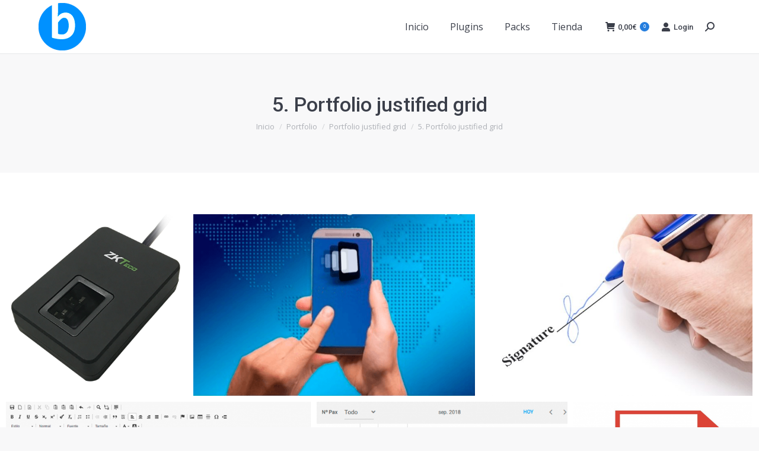

--- FILE ---
content_type: text/html; charset=UTF-8
request_url: https://www.bitcodesoft.com/index.php/portfolio/justified-portfolio/5-portfolio-justified-grid/
body_size: 72823
content:
<!DOCTYPE html>
<!--[if !(IE 6) | !(IE 7) | !(IE 8)  ]><!-->
<html lang="es" class="no-js">
<!--<![endif]-->
<head>
	<meta charset="UTF-8" />
				<meta name="viewport" content="width=device-width, initial-scale=1, maximum-scale=1, user-scalable=0"/>
			<meta name="theme-color" content="#257ede"/>	<link rel="profile" href="https://gmpg.org/xfn/11" />
	<title>5. Portfolio justified grid &#8211; Bitcodesoft</title>
<meta name='robots' content='max-image-preview:large' />
	<style>img:is([sizes="auto" i], [sizes^="auto," i]) { contain-intrinsic-size: 3000px 1500px }</style>
	<!-- This site has installed PayPal for WooCommerce v1.5.7 - https://www.angelleye.com/product/woocommerce-paypal-plugin/ -->
<link rel='dns-prefetch' href='//cdnjs.cloudflare.com' />
<link rel='dns-prefetch' href='//challenges.cloudflare.com' />
<link rel='dns-prefetch' href='//fonts.googleapis.com' />
<link rel="alternate" type="application/rss+xml" title="Bitcodesoft &raquo; Feed" href="https://www.bitcodesoft.com/index.php/feed/" />
<link rel="alternate" type="application/rss+xml" title="Bitcodesoft &raquo; Feed de los comentarios" href="https://www.bitcodesoft.com/index.php/comments/feed/" />
<script>
window._wpemojiSettings = {"baseUrl":"https:\/\/s.w.org\/images\/core\/emoji\/16.0.1\/72x72\/","ext":".png","svgUrl":"https:\/\/s.w.org\/images\/core\/emoji\/16.0.1\/svg\/","svgExt":".svg","source":{"concatemoji":"https:\/\/www.bitcodesoft.com\/wp-includes\/js\/wp-emoji-release.min.js?ver=6.8.3"}};
/*! This file is auto-generated */
!function(s,n){var o,i,e;function c(e){try{var t={supportTests:e,timestamp:(new Date).valueOf()};sessionStorage.setItem(o,JSON.stringify(t))}catch(e){}}function p(e,t,n){e.clearRect(0,0,e.canvas.width,e.canvas.height),e.fillText(t,0,0);var t=new Uint32Array(e.getImageData(0,0,e.canvas.width,e.canvas.height).data),a=(e.clearRect(0,0,e.canvas.width,e.canvas.height),e.fillText(n,0,0),new Uint32Array(e.getImageData(0,0,e.canvas.width,e.canvas.height).data));return t.every(function(e,t){return e===a[t]})}function u(e,t){e.clearRect(0,0,e.canvas.width,e.canvas.height),e.fillText(t,0,0);for(var n=e.getImageData(16,16,1,1),a=0;a<n.data.length;a++)if(0!==n.data[a])return!1;return!0}function f(e,t,n,a){switch(t){case"flag":return n(e,"\ud83c\udff3\ufe0f\u200d\u26a7\ufe0f","\ud83c\udff3\ufe0f\u200b\u26a7\ufe0f")?!1:!n(e,"\ud83c\udde8\ud83c\uddf6","\ud83c\udde8\u200b\ud83c\uddf6")&&!n(e,"\ud83c\udff4\udb40\udc67\udb40\udc62\udb40\udc65\udb40\udc6e\udb40\udc67\udb40\udc7f","\ud83c\udff4\u200b\udb40\udc67\u200b\udb40\udc62\u200b\udb40\udc65\u200b\udb40\udc6e\u200b\udb40\udc67\u200b\udb40\udc7f");case"emoji":return!a(e,"\ud83e\udedf")}return!1}function g(e,t,n,a){var r="undefined"!=typeof WorkerGlobalScope&&self instanceof WorkerGlobalScope?new OffscreenCanvas(300,150):s.createElement("canvas"),o=r.getContext("2d",{willReadFrequently:!0}),i=(o.textBaseline="top",o.font="600 32px Arial",{});return e.forEach(function(e){i[e]=t(o,e,n,a)}),i}function t(e){var t=s.createElement("script");t.src=e,t.defer=!0,s.head.appendChild(t)}"undefined"!=typeof Promise&&(o="wpEmojiSettingsSupports",i=["flag","emoji"],n.supports={everything:!0,everythingExceptFlag:!0},e=new Promise(function(e){s.addEventListener("DOMContentLoaded",e,{once:!0})}),new Promise(function(t){var n=function(){try{var e=JSON.parse(sessionStorage.getItem(o));if("object"==typeof e&&"number"==typeof e.timestamp&&(new Date).valueOf()<e.timestamp+604800&&"object"==typeof e.supportTests)return e.supportTests}catch(e){}return null}();if(!n){if("undefined"!=typeof Worker&&"undefined"!=typeof OffscreenCanvas&&"undefined"!=typeof URL&&URL.createObjectURL&&"undefined"!=typeof Blob)try{var e="postMessage("+g.toString()+"("+[JSON.stringify(i),f.toString(),p.toString(),u.toString()].join(",")+"));",a=new Blob([e],{type:"text/javascript"}),r=new Worker(URL.createObjectURL(a),{name:"wpTestEmojiSupports"});return void(r.onmessage=function(e){c(n=e.data),r.terminate(),t(n)})}catch(e){}c(n=g(i,f,p,u))}t(n)}).then(function(e){for(var t in e)n.supports[t]=e[t],n.supports.everything=n.supports.everything&&n.supports[t],"flag"!==t&&(n.supports.everythingExceptFlag=n.supports.everythingExceptFlag&&n.supports[t]);n.supports.everythingExceptFlag=n.supports.everythingExceptFlag&&!n.supports.flag,n.DOMReady=!1,n.readyCallback=function(){n.DOMReady=!0}}).then(function(){return e}).then(function(){var e;n.supports.everything||(n.readyCallback(),(e=n.source||{}).concatemoji?t(e.concatemoji):e.wpemoji&&e.twemoji&&(t(e.twemoji),t(e.wpemoji)))}))}((window,document),window._wpemojiSettings);
</script>
<style id='wp-emoji-styles-inline-css'>

	img.wp-smiley, img.emoji {
		display: inline !important;
		border: none !important;
		box-shadow: none !important;
		height: 1em !important;
		width: 1em !important;
		margin: 0 0.07em !important;
		vertical-align: -0.1em !important;
		background: none !important;
		padding: 0 !important;
	}
</style>
<link rel='stylesheet' id='wp-block-library-css' href='https://www.bitcodesoft.com/wp-includes/css/dist/block-library/style.min.css?ver=6.8.3' media='all' />
<style id='wp-block-library-theme-inline-css'>
.wp-block-audio :where(figcaption){color:#555;font-size:13px;text-align:center}.is-dark-theme .wp-block-audio :where(figcaption){color:#ffffffa6}.wp-block-audio{margin:0 0 1em}.wp-block-code{border:1px solid #ccc;border-radius:4px;font-family:Menlo,Consolas,monaco,monospace;padding:.8em 1em}.wp-block-embed :where(figcaption){color:#555;font-size:13px;text-align:center}.is-dark-theme .wp-block-embed :where(figcaption){color:#ffffffa6}.wp-block-embed{margin:0 0 1em}.blocks-gallery-caption{color:#555;font-size:13px;text-align:center}.is-dark-theme .blocks-gallery-caption{color:#ffffffa6}:root :where(.wp-block-image figcaption){color:#555;font-size:13px;text-align:center}.is-dark-theme :root :where(.wp-block-image figcaption){color:#ffffffa6}.wp-block-image{margin:0 0 1em}.wp-block-pullquote{border-bottom:4px solid;border-top:4px solid;color:currentColor;margin-bottom:1.75em}.wp-block-pullquote cite,.wp-block-pullquote footer,.wp-block-pullquote__citation{color:currentColor;font-size:.8125em;font-style:normal;text-transform:uppercase}.wp-block-quote{border-left:.25em solid;margin:0 0 1.75em;padding-left:1em}.wp-block-quote cite,.wp-block-quote footer{color:currentColor;font-size:.8125em;font-style:normal;position:relative}.wp-block-quote:where(.has-text-align-right){border-left:none;border-right:.25em solid;padding-left:0;padding-right:1em}.wp-block-quote:where(.has-text-align-center){border:none;padding-left:0}.wp-block-quote.is-large,.wp-block-quote.is-style-large,.wp-block-quote:where(.is-style-plain){border:none}.wp-block-search .wp-block-search__label{font-weight:700}.wp-block-search__button{border:1px solid #ccc;padding:.375em .625em}:where(.wp-block-group.has-background){padding:1.25em 2.375em}.wp-block-separator.has-css-opacity{opacity:.4}.wp-block-separator{border:none;border-bottom:2px solid;margin-left:auto;margin-right:auto}.wp-block-separator.has-alpha-channel-opacity{opacity:1}.wp-block-separator:not(.is-style-wide):not(.is-style-dots){width:100px}.wp-block-separator.has-background:not(.is-style-dots){border-bottom:none;height:1px}.wp-block-separator.has-background:not(.is-style-wide):not(.is-style-dots){height:2px}.wp-block-table{margin:0 0 1em}.wp-block-table td,.wp-block-table th{word-break:normal}.wp-block-table :where(figcaption){color:#555;font-size:13px;text-align:center}.is-dark-theme .wp-block-table :where(figcaption){color:#ffffffa6}.wp-block-video :where(figcaption){color:#555;font-size:13px;text-align:center}.is-dark-theme .wp-block-video :where(figcaption){color:#ffffffa6}.wp-block-video{margin:0 0 1em}:root :where(.wp-block-template-part.has-background){margin-bottom:0;margin-top:0;padding:1.25em 2.375em}
</style>
<style id='classic-theme-styles-inline-css'>
/*! This file is auto-generated */
.wp-block-button__link{color:#fff;background-color:#32373c;border-radius:9999px;box-shadow:none;text-decoration:none;padding:calc(.667em + 2px) calc(1.333em + 2px);font-size:1.125em}.wp-block-file__button{background:#32373c;color:#fff;text-decoration:none}
</style>
<style id='global-styles-inline-css'>
:root{--wp--preset--aspect-ratio--square: 1;--wp--preset--aspect-ratio--4-3: 4/3;--wp--preset--aspect-ratio--3-4: 3/4;--wp--preset--aspect-ratio--3-2: 3/2;--wp--preset--aspect-ratio--2-3: 2/3;--wp--preset--aspect-ratio--16-9: 16/9;--wp--preset--aspect-ratio--9-16: 9/16;--wp--preset--color--black: #000000;--wp--preset--color--cyan-bluish-gray: #abb8c3;--wp--preset--color--white: #FFF;--wp--preset--color--pale-pink: #f78da7;--wp--preset--color--vivid-red: #cf2e2e;--wp--preset--color--luminous-vivid-orange: #ff6900;--wp--preset--color--luminous-vivid-amber: #fcb900;--wp--preset--color--light-green-cyan: #7bdcb5;--wp--preset--color--vivid-green-cyan: #00d084;--wp--preset--color--pale-cyan-blue: #8ed1fc;--wp--preset--color--vivid-cyan-blue: #0693e3;--wp--preset--color--vivid-purple: #9b51e0;--wp--preset--color--accent: #257ede;--wp--preset--color--dark-gray: #111;--wp--preset--color--light-gray: #767676;--wp--preset--gradient--vivid-cyan-blue-to-vivid-purple: linear-gradient(135deg,rgba(6,147,227,1) 0%,rgb(155,81,224) 100%);--wp--preset--gradient--light-green-cyan-to-vivid-green-cyan: linear-gradient(135deg,rgb(122,220,180) 0%,rgb(0,208,130) 100%);--wp--preset--gradient--luminous-vivid-amber-to-luminous-vivid-orange: linear-gradient(135deg,rgba(252,185,0,1) 0%,rgba(255,105,0,1) 100%);--wp--preset--gradient--luminous-vivid-orange-to-vivid-red: linear-gradient(135deg,rgba(255,105,0,1) 0%,rgb(207,46,46) 100%);--wp--preset--gradient--very-light-gray-to-cyan-bluish-gray: linear-gradient(135deg,rgb(238,238,238) 0%,rgb(169,184,195) 100%);--wp--preset--gradient--cool-to-warm-spectrum: linear-gradient(135deg,rgb(74,234,220) 0%,rgb(151,120,209) 20%,rgb(207,42,186) 40%,rgb(238,44,130) 60%,rgb(251,105,98) 80%,rgb(254,248,76) 100%);--wp--preset--gradient--blush-light-purple: linear-gradient(135deg,rgb(255,206,236) 0%,rgb(152,150,240) 100%);--wp--preset--gradient--blush-bordeaux: linear-gradient(135deg,rgb(254,205,165) 0%,rgb(254,45,45) 50%,rgb(107,0,62) 100%);--wp--preset--gradient--luminous-dusk: linear-gradient(135deg,rgb(255,203,112) 0%,rgb(199,81,192) 50%,rgb(65,88,208) 100%);--wp--preset--gradient--pale-ocean: linear-gradient(135deg,rgb(255,245,203) 0%,rgb(182,227,212) 50%,rgb(51,167,181) 100%);--wp--preset--gradient--electric-grass: linear-gradient(135deg,rgb(202,248,128) 0%,rgb(113,206,126) 100%);--wp--preset--gradient--midnight: linear-gradient(135deg,rgb(2,3,129) 0%,rgb(40,116,252) 100%);--wp--preset--font-size--small: 13px;--wp--preset--font-size--medium: 20px;--wp--preset--font-size--large: 36px;--wp--preset--font-size--x-large: 42px;--wp--preset--spacing--20: 0.44rem;--wp--preset--spacing--30: 0.67rem;--wp--preset--spacing--40: 1rem;--wp--preset--spacing--50: 1.5rem;--wp--preset--spacing--60: 2.25rem;--wp--preset--spacing--70: 3.38rem;--wp--preset--spacing--80: 5.06rem;--wp--preset--shadow--natural: 6px 6px 9px rgba(0, 0, 0, 0.2);--wp--preset--shadow--deep: 12px 12px 50px rgba(0, 0, 0, 0.4);--wp--preset--shadow--sharp: 6px 6px 0px rgba(0, 0, 0, 0.2);--wp--preset--shadow--outlined: 6px 6px 0px -3px rgba(255, 255, 255, 1), 6px 6px rgba(0, 0, 0, 1);--wp--preset--shadow--crisp: 6px 6px 0px rgba(0, 0, 0, 1);}:where(.is-layout-flex){gap: 0.5em;}:where(.is-layout-grid){gap: 0.5em;}body .is-layout-flex{display: flex;}.is-layout-flex{flex-wrap: wrap;align-items: center;}.is-layout-flex > :is(*, div){margin: 0;}body .is-layout-grid{display: grid;}.is-layout-grid > :is(*, div){margin: 0;}:where(.wp-block-columns.is-layout-flex){gap: 2em;}:where(.wp-block-columns.is-layout-grid){gap: 2em;}:where(.wp-block-post-template.is-layout-flex){gap: 1.25em;}:where(.wp-block-post-template.is-layout-grid){gap: 1.25em;}.has-black-color{color: var(--wp--preset--color--black) !important;}.has-cyan-bluish-gray-color{color: var(--wp--preset--color--cyan-bluish-gray) !important;}.has-white-color{color: var(--wp--preset--color--white) !important;}.has-pale-pink-color{color: var(--wp--preset--color--pale-pink) !important;}.has-vivid-red-color{color: var(--wp--preset--color--vivid-red) !important;}.has-luminous-vivid-orange-color{color: var(--wp--preset--color--luminous-vivid-orange) !important;}.has-luminous-vivid-amber-color{color: var(--wp--preset--color--luminous-vivid-amber) !important;}.has-light-green-cyan-color{color: var(--wp--preset--color--light-green-cyan) !important;}.has-vivid-green-cyan-color{color: var(--wp--preset--color--vivid-green-cyan) !important;}.has-pale-cyan-blue-color{color: var(--wp--preset--color--pale-cyan-blue) !important;}.has-vivid-cyan-blue-color{color: var(--wp--preset--color--vivid-cyan-blue) !important;}.has-vivid-purple-color{color: var(--wp--preset--color--vivid-purple) !important;}.has-black-background-color{background-color: var(--wp--preset--color--black) !important;}.has-cyan-bluish-gray-background-color{background-color: var(--wp--preset--color--cyan-bluish-gray) !important;}.has-white-background-color{background-color: var(--wp--preset--color--white) !important;}.has-pale-pink-background-color{background-color: var(--wp--preset--color--pale-pink) !important;}.has-vivid-red-background-color{background-color: var(--wp--preset--color--vivid-red) !important;}.has-luminous-vivid-orange-background-color{background-color: var(--wp--preset--color--luminous-vivid-orange) !important;}.has-luminous-vivid-amber-background-color{background-color: var(--wp--preset--color--luminous-vivid-amber) !important;}.has-light-green-cyan-background-color{background-color: var(--wp--preset--color--light-green-cyan) !important;}.has-vivid-green-cyan-background-color{background-color: var(--wp--preset--color--vivid-green-cyan) !important;}.has-pale-cyan-blue-background-color{background-color: var(--wp--preset--color--pale-cyan-blue) !important;}.has-vivid-cyan-blue-background-color{background-color: var(--wp--preset--color--vivid-cyan-blue) !important;}.has-vivid-purple-background-color{background-color: var(--wp--preset--color--vivid-purple) !important;}.has-black-border-color{border-color: var(--wp--preset--color--black) !important;}.has-cyan-bluish-gray-border-color{border-color: var(--wp--preset--color--cyan-bluish-gray) !important;}.has-white-border-color{border-color: var(--wp--preset--color--white) !important;}.has-pale-pink-border-color{border-color: var(--wp--preset--color--pale-pink) !important;}.has-vivid-red-border-color{border-color: var(--wp--preset--color--vivid-red) !important;}.has-luminous-vivid-orange-border-color{border-color: var(--wp--preset--color--luminous-vivid-orange) !important;}.has-luminous-vivid-amber-border-color{border-color: var(--wp--preset--color--luminous-vivid-amber) !important;}.has-light-green-cyan-border-color{border-color: var(--wp--preset--color--light-green-cyan) !important;}.has-vivid-green-cyan-border-color{border-color: var(--wp--preset--color--vivid-green-cyan) !important;}.has-pale-cyan-blue-border-color{border-color: var(--wp--preset--color--pale-cyan-blue) !important;}.has-vivid-cyan-blue-border-color{border-color: var(--wp--preset--color--vivid-cyan-blue) !important;}.has-vivid-purple-border-color{border-color: var(--wp--preset--color--vivid-purple) !important;}.has-vivid-cyan-blue-to-vivid-purple-gradient-background{background: var(--wp--preset--gradient--vivid-cyan-blue-to-vivid-purple) !important;}.has-light-green-cyan-to-vivid-green-cyan-gradient-background{background: var(--wp--preset--gradient--light-green-cyan-to-vivid-green-cyan) !important;}.has-luminous-vivid-amber-to-luminous-vivid-orange-gradient-background{background: var(--wp--preset--gradient--luminous-vivid-amber-to-luminous-vivid-orange) !important;}.has-luminous-vivid-orange-to-vivid-red-gradient-background{background: var(--wp--preset--gradient--luminous-vivid-orange-to-vivid-red) !important;}.has-very-light-gray-to-cyan-bluish-gray-gradient-background{background: var(--wp--preset--gradient--very-light-gray-to-cyan-bluish-gray) !important;}.has-cool-to-warm-spectrum-gradient-background{background: var(--wp--preset--gradient--cool-to-warm-spectrum) !important;}.has-blush-light-purple-gradient-background{background: var(--wp--preset--gradient--blush-light-purple) !important;}.has-blush-bordeaux-gradient-background{background: var(--wp--preset--gradient--blush-bordeaux) !important;}.has-luminous-dusk-gradient-background{background: var(--wp--preset--gradient--luminous-dusk) !important;}.has-pale-ocean-gradient-background{background: var(--wp--preset--gradient--pale-ocean) !important;}.has-electric-grass-gradient-background{background: var(--wp--preset--gradient--electric-grass) !important;}.has-midnight-gradient-background{background: var(--wp--preset--gradient--midnight) !important;}.has-small-font-size{font-size: var(--wp--preset--font-size--small) !important;}.has-medium-font-size{font-size: var(--wp--preset--font-size--medium) !important;}.has-large-font-size{font-size: var(--wp--preset--font-size--large) !important;}.has-x-large-font-size{font-size: var(--wp--preset--font-size--x-large) !important;}
:where(.wp-block-post-template.is-layout-flex){gap: 1.25em;}:where(.wp-block-post-template.is-layout-grid){gap: 1.25em;}
:where(.wp-block-columns.is-layout-flex){gap: 2em;}:where(.wp-block-columns.is-layout-grid){gap: 2em;}
:root :where(.wp-block-pullquote){font-size: 1.5em;line-height: 1.6;}
</style>
<link rel='stylesheet' id='contact-form-7-css' href='https://www.bitcodesoft.com/wp-content/plugins/contact-form-7/includes/css/styles.css?ver=6.1.1' media='all' />
<link rel='stylesheet' id='gdpr-css' href='https://www.bitcodesoft.com/wp-content/plugins/gdpr/dist/css/public.css?ver=2.1.2' media='all' />
<link rel='stylesheet' id='go-pricing-styles-css' href='https://www.bitcodesoft.com/wp-content/plugins/go_pricing/assets/css/go_pricing_styles.css?ver=3.4' media='all' />
<link rel='stylesheet' id='tp_twitter_plugin_css-css' href='https://www.bitcodesoft.com/wp-content/plugins/recent-tweets-widget/tp_twitter_plugin.css?ver=1.0' media='screen' />
<style id='woocommerce-inline-inline-css'>
.woocommerce form .form-row .required { visibility: visible; }
</style>
<link rel='stylesheet' id='brands-styles-css' href='https://www.bitcodesoft.com/wp-content/plugins/woocommerce/assets/css/brands.css?ver=10.1.2' media='all' />
<link rel='stylesheet' id='the7-font-css' href='https://www.bitcodesoft.com/wp-content/themes/dt-the7/fonts/icomoon-the7-font/icomoon-the7-font.min.css?ver=12.9.0' media='all' />
<link rel='stylesheet' id='the7-awesome-fonts-css' href='https://www.bitcodesoft.com/wp-content/themes/dt-the7/fonts/FontAwesome/css/all.min.css?ver=12.9.0' media='all' />
<link rel='stylesheet' id='the7-awesome-fonts-back-css' href='https://www.bitcodesoft.com/wp-content/themes/dt-the7/fonts/FontAwesome/back-compat.min.css?ver=12.9.0' media='all' />
<link rel='stylesheet' id='the7-Defaults-css' href='https://www.bitcodesoft.com/wp-content/uploads/smile_fonts/Defaults/Defaults.css?ver=6.8.3' media='all' />
<link rel='stylesheet' id='the7-material-font-wordpress-css' href='https://www.bitcodesoft.com/wp-content/uploads/smile_fonts/material-font-wordpress/material-font-wordpress.css?ver=6.8.3' media='all' />
<link rel='stylesheet' id='dt-web-fonts-css' href='https://fonts.googleapis.com/css?family=Roboto:400,500,600,700%7COpen+Sans:400,600,700' media='all' />
<link rel='stylesheet' id='dt-main-css' href='https://www.bitcodesoft.com/wp-content/themes/dt-the7/css/main.min.css?ver=12.9.0' media='all' />
<style id='dt-main-inline-css'>
body #load {
  display: block;
  height: 100%;
  overflow: hidden;
  position: fixed;
  width: 100%;
  z-index: 9901;
  opacity: 1;
  visibility: visible;
  transition: all .35s ease-out;
}
.load-wrap {
  width: 100%;
  height: 100%;
  background-position: center center;
  background-repeat: no-repeat;
  text-align: center;
  display: -ms-flexbox;
  display: -ms-flex;
  display: flex;
  -ms-align-items: center;
  -ms-flex-align: center;
  align-items: center;
  -ms-flex-flow: column wrap;
  flex-flow: column wrap;
  -ms-flex-pack: center;
  -ms-justify-content: center;
  justify-content: center;
}
.load-wrap > svg {
  position: absolute;
  top: 50%;
  left: 50%;
  transform: translate(-50%,-50%);
}
#load {
  background: var(--the7-elementor-beautiful-loading-bg,#ffffff);
  --the7-beautiful-spinner-color2: var(--the7-beautiful-spinner-color,#c4c4c4);
}

</style>
<link rel='stylesheet' id='the7-custom-scrollbar-css' href='https://www.bitcodesoft.com/wp-content/themes/dt-the7/lib/custom-scrollbar/custom-scrollbar.min.css?ver=12.9.0' media='all' />
<link rel='stylesheet' id='the7-wpbakery-css' href='https://www.bitcodesoft.com/wp-content/themes/dt-the7/css/wpbakery.min.css?ver=12.9.0' media='all' />
<link rel='stylesheet' id='the7-core-css' href='https://www.bitcodesoft.com/wp-content/plugins/dt-the7-core/assets/css/post-type.min.css?ver=2.7.12' media='all' />
<link rel='stylesheet' id='the7-css-vars-css' href='https://www.bitcodesoft.com/wp-content/uploads/the7-css/css-vars.css?ver=7923ecad13d1' media='all' />
<link rel='stylesheet' id='dt-custom-css' href='https://www.bitcodesoft.com/wp-content/uploads/the7-css/custom.css?ver=7923ecad13d1' media='all' />
<link rel='stylesheet' id='wc-dt-custom-css' href='https://www.bitcodesoft.com/wp-content/uploads/the7-css/compatibility/wc-dt-custom.css?ver=7923ecad13d1' media='all' />
<link rel='stylesheet' id='dt-media-css' href='https://www.bitcodesoft.com/wp-content/uploads/the7-css/media.css?ver=7923ecad13d1' media='all' />
<link rel='stylesheet' id='the7-mega-menu-css' href='https://www.bitcodesoft.com/wp-content/uploads/the7-css/mega-menu.css?ver=7923ecad13d1' media='all' />
<link rel='stylesheet' id='the7-elements-albums-portfolio-css' href='https://www.bitcodesoft.com/wp-content/uploads/the7-css/the7-elements-albums-portfolio.css?ver=7923ecad13d1' media='all' />
<link rel='stylesheet' id='the7-elements-css' href='https://www.bitcodesoft.com/wp-content/uploads/the7-css/post-type-dynamic.css?ver=7923ecad13d1' media='all' />
<link rel='stylesheet' id='style-css' href='https://www.bitcodesoft.com/wp-content/themes/dt-the7/style.css?ver=12.9.0' media='all' />
<script src="https://www.bitcodesoft.com/wp-includes/js/jquery/jquery.min.js?ver=3.7.1" id="jquery-core-js"></script>
<script src="https://www.bitcodesoft.com/wp-includes/js/jquery/jquery-migrate.min.js?ver=3.4.1" id="jquery-migrate-js"></script>
<script id="gdpr-js-extra">
var GDPR = {"ajaxurl":"https:\/\/www.bitcodesoft.com\/wp-admin\/admin-ajax.php","logouturl":"","i18n":{"aborting":"Abortando","logging_out":"Vas a ser desconectado.","continue":"Seguir","cancel":"Cancelar","ok":"Aceptar","close_account":"\u00bfQuieres cerrar tu cuenta?","close_account_warning":"Se cerrar\u00e1 tu cuenta y todos los datos se borrar\u00e1n de manera permanente y no  se podr\u00e1n recuperar \u00bfEst\u00e1s seguro?","are_you_sure":"\u00bfEst\u00e1s seguro?","policy_disagree":"Al no aceptar ya no tendr\u00e1s acceso a nuestro sitio y se te desconectar\u00e1."},"is_user_logged_in":"","refresh":"1"};
</script>
<script src="https://www.bitcodesoft.com/wp-content/plugins/gdpr/dist/js/public.js?ver=2.1.2" id="gdpr-js"></script>
<script id="gw-tweenmax-js-before">
var oldGS=window.GreenSockGlobals,oldGSQueue=window._gsQueue,oldGSDefine=window._gsDefine;window._gsDefine=null;delete(window._gsDefine);var gwGS=window.GreenSockGlobals={};
</script>
<script src="https://cdnjs.cloudflare.com/ajax/libs/gsap/1.11.2/TweenMax.min.js" id="gw-tweenmax-js"></script>
<script id="gw-tweenmax-js-after">
try{window.GreenSockGlobals=null;window._gsQueue=null;window._gsDefine=null;delete(window.GreenSockGlobals);delete(window._gsQueue);delete(window._gsDefine);window.GreenSockGlobals=oldGS;window._gsQueue=oldGSQueue;window._gsDefine=oldGSDefine;}catch(e){}
</script>
<script src="//www.bitcodesoft.com/wp-content/plugins/revslider/sr6/assets/js/rbtools.min.js?ver=6.7.37" async id="tp-tools-js"></script>
<script src="//www.bitcodesoft.com/wp-content/plugins/revslider/sr6/assets/js/rs6.min.js?ver=6.7.37" async id="revmin-js"></script>
<script src="https://www.bitcodesoft.com/wp-content/plugins/woocommerce/assets/js/jquery-blockui/jquery.blockUI.min.js?ver=2.7.0-wc.10.1.2" id="jquery-blockui-js" data-wp-strategy="defer"></script>
<script id="wc-add-to-cart-js-extra">
var wc_add_to_cart_params = {"ajax_url":"\/wp-admin\/admin-ajax.php","wc_ajax_url":"\/?wc-ajax=%%endpoint%%","i18n_view_cart":"Ver carrito","cart_url":"https:\/\/www.bitcodesoft.com\/index.php\/cart\/","is_cart":"","cart_redirect_after_add":"no"};
</script>
<script src="https://www.bitcodesoft.com/wp-content/plugins/woocommerce/assets/js/frontend/add-to-cart.min.js?ver=10.1.2" id="wc-add-to-cart-js" data-wp-strategy="defer"></script>
<script src="https://www.bitcodesoft.com/wp-content/plugins/woocommerce/assets/js/js-cookie/js.cookie.min.js?ver=2.1.4-wc.10.1.2" id="js-cookie-js" defer data-wp-strategy="defer"></script>
<script id="woocommerce-js-extra">
var woocommerce_params = {"ajax_url":"\/wp-admin\/admin-ajax.php","wc_ajax_url":"\/?wc-ajax=%%endpoint%%","i18n_password_show":"Mostrar contrase\u00f1a","i18n_password_hide":"Ocultar contrase\u00f1a"};
</script>
<script src="https://www.bitcodesoft.com/wp-content/plugins/woocommerce/assets/js/frontend/woocommerce.min.js?ver=10.1.2" id="woocommerce-js" defer data-wp-strategy="defer"></script>
<script src="https://www.bitcodesoft.com/wp-content/plugins/js_composer/assets/js/vendors/woocommerce-add-to-cart.js?ver=8.6.1" id="vc_woocommerce-add-to-cart-js-js"></script>
<script id="dt-above-fold-js-extra">
var dtLocal = {"themeUrl":"https:\/\/www.bitcodesoft.com\/wp-content\/themes\/dt-the7","passText":"Para ver este art\u00edculo protegido, introduce la contrase\u00f1a:","moreButtonText":{"loading":"Cargando...","loadMore":"Cargar m\u00e1s"},"postID":"19882","ajaxurl":"https:\/\/www.bitcodesoft.com\/wp-admin\/admin-ajax.php","REST":{"baseUrl":"https:\/\/www.bitcodesoft.com\/index.php\/wp-json\/the7\/v1","endpoints":{"sendMail":"\/send-mail"}},"contactMessages":{"required":"One or more fields have an error. Please check and try again.","terms":"Please accept the privacy policy.","fillTheCaptchaError":"Please, fill the captcha."},"captchaSiteKey":"","ajaxNonce":"661ed7e209","pageData":{"type":"page","template":"portfolio","layout":"jgrid"},"themeSettings":{"smoothScroll":"off","lazyLoading":false,"desktopHeader":{"height":90},"ToggleCaptionEnabled":"disabled","ToggleCaption":"Navigation","floatingHeader":{"showAfter":94,"showMenu":true,"height":60,"logo":{"showLogo":true,"html":"<img class=\" preload-me\" src=\"https:\/\/www.bitcodesoft.com\/wp-content\/uploads\/2017\/03\/logoB_60.png\" srcset=\"https:\/\/www.bitcodesoft.com\/wp-content\/uploads\/2017\/03\/logoB_60.png 60w, https:\/\/www.bitcodesoft.com\/wp-content\/uploads\/2017\/03\/logoB_120.png 120w\" width=\"60\" height=\"60\"   sizes=\"60px\" alt=\"Bitcodesoft\" \/>","url":"https:\/\/www.bitcodesoft.com\/"}},"topLine":{"floatingTopLine":{"logo":{"showLogo":false,"html":""}}},"mobileHeader":{"firstSwitchPoint":990,"secondSwitchPoint":500,"firstSwitchPointHeight":70,"secondSwitchPointHeight":56,"mobileToggleCaptionEnabled":"disabled","mobileToggleCaption":"Men\u00fa"},"stickyMobileHeaderFirstSwitch":{"logo":{"html":"<img class=\" preload-me\" src=\"https:\/\/www.bitcodesoft.com\/wp-content\/uploads\/2017\/03\/logoB.png\" srcset=\"https:\/\/www.bitcodesoft.com\/wp-content\/uploads\/2017\/03\/logoB.png 80w, https:\/\/www.bitcodesoft.com\/wp-content\/uploads\/2017\/03\/logoB_160.png 160w\" width=\"80\" height=\"80\"   sizes=\"80px\" alt=\"Bitcodesoft\" \/>"}},"stickyMobileHeaderSecondSwitch":{"logo":{"html":"<img class=\" preload-me\" src=\"https:\/\/www.bitcodesoft.com\/wp-content\/uploads\/2017\/03\/logoB_60.png\" srcset=\"https:\/\/www.bitcodesoft.com\/wp-content\/uploads\/2017\/03\/logoB_60.png 60w, https:\/\/www.bitcodesoft.com\/wp-content\/uploads\/2017\/03\/logoB_120.png 120w\" width=\"60\" height=\"60\"   sizes=\"60px\" alt=\"Bitcodesoft\" \/>"}},"sidebar":{"switchPoint":970},"boxedWidth":"1280px"},"VCMobileScreenWidth":"768","wcCartFragmentHash":"dd9351678d9f0533198b13d9cfb44473"};
var dtShare = {"shareButtonText":{"facebook":"Share on Facebook","twitter":"Share on X","pinterest":"Pin it","linkedin":"Share on Linkedin","whatsapp":"Share on Whatsapp"},"overlayOpacity":"85"};
</script>
<script src="https://www.bitcodesoft.com/wp-content/themes/dt-the7/js/above-the-fold.min.js?ver=12.9.0" id="dt-above-fold-js"></script>
<script src="https://www.bitcodesoft.com/wp-content/themes/dt-the7/js/compatibility/woocommerce/woocommerce.min.js?ver=12.9.0" id="dt-woocommerce-js"></script>
<script></script><link rel="https://api.w.org/" href="https://www.bitcodesoft.com/index.php/wp-json/" /><link rel="alternate" title="JSON" type="application/json" href="https://www.bitcodesoft.com/index.php/wp-json/wp/v2/pages/19882" /><link rel="EditURI" type="application/rsd+xml" title="RSD" href="https://www.bitcodesoft.com/xmlrpc.php?rsd" />
<meta name="generator" content="WordPress 6.8.3" />
<meta name="generator" content="WooCommerce 10.1.2" />
<link rel="canonical" href="https://www.bitcodesoft.com/index.php/portfolio/justified-portfolio/5-portfolio-justified-grid/" />
<link rel='shortlink' href='https://www.bitcodesoft.com/?p=19882' />
<link rel="alternate" title="oEmbed (JSON)" type="application/json+oembed" href="https://www.bitcodesoft.com/index.php/wp-json/oembed/1.0/embed?url=https%3A%2F%2Fwww.bitcodesoft.com%2Findex.php%2Fportfolio%2Fjustified-portfolio%2F5-portfolio-justified-grid%2F" />
<link rel="alternate" title="oEmbed (XML)" type="text/xml+oembed" href="https://www.bitcodesoft.com/index.php/wp-json/oembed/1.0/embed?url=https%3A%2F%2Fwww.bitcodesoft.com%2Findex.php%2Fportfolio%2Fjustified-portfolio%2F5-portfolio-justified-grid%2F&#038;format=xml" />
<meta property="og:site_name" content="Bitcodesoft" />
<meta property="og:title" content="5. Portfolio justified grid" />
<meta property="og:url" content="https://www.bitcodesoft.com/index.php/portfolio/justified-portfolio/5-portfolio-justified-grid/" />
<meta property="og:type" content="article" />
	<noscript><style>.woocommerce-product-gallery{ opacity: 1 !important; }</style></noscript>
	<style>.recentcomments a{display:inline !important;padding:0 !important;margin:0 !important;}</style><meta name="generator" content="Powered by WPBakery Page Builder - drag and drop page builder for WordPress."/>
<meta name="generator" content="Powered by Slider Revolution 6.7.37 - responsive, Mobile-Friendly Slider Plugin for WordPress with comfortable drag and drop interface." />
<script type="text/javascript" id="the7-loader-script">
document.addEventListener("DOMContentLoaded", function(event) {
	var load = document.getElementById("load");
	if(!load.classList.contains('loader-removed')){
		var removeLoading = setTimeout(function() {
			load.className += " loader-removed";
		}, 300);
	}
});
</script>
		<link rel="icon" href="https://www.bitcodesoft.com/wp-content/uploads/2017/05/favicon.png" type="image/png" sizes="16x16"/><link rel="icon" href="https://www.bitcodesoft.com/wp-content/uploads/2017/05/favicon32.png" type="image/png" sizes="32x32"/><link rel="apple-touch-icon" href="https://www.bitcodesoft.com/wp-content/uploads/sites/39/2015/09/the7-old-iphone1.gif"><link rel="apple-touch-icon" sizes="76x76" href="https://www.bitcodesoft.com/wp-content/uploads/sites/39/2015/09/the7-old-ipad1.gif"><link rel="apple-touch-icon" sizes="120x120" href="https://www.bitcodesoft.com/wp-content/uploads/sites/39/2015/09/the7-iphone-hd1.gif"><link rel="apple-touch-icon" sizes="152x152" href="https://www.bitcodesoft.com/wp-content/uploads/sites/39/2015/09/the7-ipad-hd1.gif"><script>function setREVStartSize(e){
			//window.requestAnimationFrame(function() {
				window.RSIW = window.RSIW===undefined ? window.innerWidth : window.RSIW;
				window.RSIH = window.RSIH===undefined ? window.innerHeight : window.RSIH;
				try {
					var pw = document.getElementById(e.c).parentNode.offsetWidth,
						newh;
					pw = pw===0 || isNaN(pw) || (e.l=="fullwidth" || e.layout=="fullwidth") ? window.RSIW : pw;
					e.tabw = e.tabw===undefined ? 0 : parseInt(e.tabw);
					e.thumbw = e.thumbw===undefined ? 0 : parseInt(e.thumbw);
					e.tabh = e.tabh===undefined ? 0 : parseInt(e.tabh);
					e.thumbh = e.thumbh===undefined ? 0 : parseInt(e.thumbh);
					e.tabhide = e.tabhide===undefined ? 0 : parseInt(e.tabhide);
					e.thumbhide = e.thumbhide===undefined ? 0 : parseInt(e.thumbhide);
					e.mh = e.mh===undefined || e.mh=="" || e.mh==="auto" ? 0 : parseInt(e.mh,0);
					if(e.layout==="fullscreen" || e.l==="fullscreen")
						newh = Math.max(e.mh,window.RSIH);
					else{
						e.gw = Array.isArray(e.gw) ? e.gw : [e.gw];
						for (var i in e.rl) if (e.gw[i]===undefined || e.gw[i]===0) e.gw[i] = e.gw[i-1];
						e.gh = e.el===undefined || e.el==="" || (Array.isArray(e.el) && e.el.length==0)? e.gh : e.el;
						e.gh = Array.isArray(e.gh) ? e.gh : [e.gh];
						for (var i in e.rl) if (e.gh[i]===undefined || e.gh[i]===0) e.gh[i] = e.gh[i-1];
											
						var nl = new Array(e.rl.length),
							ix = 0,
							sl;
						e.tabw = e.tabhide>=pw ? 0 : e.tabw;
						e.thumbw = e.thumbhide>=pw ? 0 : e.thumbw;
						e.tabh = e.tabhide>=pw ? 0 : e.tabh;
						e.thumbh = e.thumbhide>=pw ? 0 : e.thumbh;
						for (var i in e.rl) nl[i] = e.rl[i]<window.RSIW ? 0 : e.rl[i];
						sl = nl[0];
						for (var i in nl) if (sl>nl[i] && nl[i]>0) { sl = nl[i]; ix=i;}
						var m = pw>(e.gw[ix]+e.tabw+e.thumbw) ? 1 : (pw-(e.tabw+e.thumbw)) / (e.gw[ix]);
						newh =  (e.gh[ix] * m) + (e.tabh + e.thumbh);
					}
					var el = document.getElementById(e.c);
					if (el!==null && el) el.style.height = newh+"px";
					el = document.getElementById(e.c+"_wrapper");
					if (el!==null && el) {
						el.style.height = newh+"px";
						el.style.display = "block";
					}
				} catch(e){
					console.log("Failure at Presize of Slider:" + e)
				}
			//});
		  };</script>
<noscript><style> .wpb_animate_when_almost_visible { opacity: 1; }</style></noscript></head>
<body id="the7-body" class="wp-singular page-template page-template-template-portfolio-jgrid page-template-template-portfolio-jgrid-php page page-id-19882 page-child parent-pageid-12827 wp-embed-responsive wp-theme-dt-the7 theme-dt-the7 the7-core-ver-2.7.12 woocommerce-no-js portfolio layout-grid grid-text-hovers description-on-hover dt-responsive-on justified-grid right-mobile-menu-close-icon ouside-menu-close-icon mobile-hamburger-close-bg-enable mobile-hamburger-close-bg-hover-enable  fade-medium-mobile-menu-close-icon fade-medium-menu-close-icon srcset-enabled btn-flat custom-btn-color custom-btn-hover-color phantom-fade phantom-line-decoration phantom-custom-logo-on floating-mobile-menu-icon top-header first-switch-logo-left first-switch-menu-right second-switch-logo-left second-switch-menu-right right-mobile-menu layzr-loading-on popup-message-style the7-ver-12.9.0 dt-fa-compatibility wpb-js-composer js-comp-ver-8.6.1 vc_responsive">
<!-- The7 12.9.0 -->
<div id="load" class="ring-loader">
	<div class="load-wrap">
<style type="text/css">
    .the7-spinner {
        width: 72px;
        height: 72px;
        position: relative;
    }
    .the7-spinner > div {
        border-radius: 50%;
        width: 9px;
        left: 0;
        box-sizing: border-box;
        display: block;
        position: absolute;
        border: 9px solid #fff;
        width: 72px;
        height: 72px;
    }
    .the7-spinner-ring-bg{
        opacity: 0.25;
    }
    div.the7-spinner-ring {
        animation: spinner-animation 0.8s cubic-bezier(1, 1, 1, 1) infinite;
        border-color:var(--the7-beautiful-spinner-color2) transparent transparent transparent;
    }

    @keyframes spinner-animation{
        from{
            transform: rotate(0deg);
        }
        to {
            transform: rotate(360deg);
        }
    }
</style>

<div class="the7-spinner">
    <div class="the7-spinner-ring-bg"></div>
    <div class="the7-spinner-ring"></div>
</div></div>
</div>
<div id="page" >
	<a class="skip-link screen-reader-text" href="#content">Saltar al contenido</a>

<div class="masthead inline-header right widgets full-height line-decoration shadow-mobile-header-decoration small-mobile-menu-icon mobile-menu-icon-bg-on mobile-menu-icon-hover-bg-on show-sub-menu-on-hover show-mobile-logo" >

	<div class="top-bar full-width-line top-bar-empty">
	<div class="top-bar-bg" ></div>
	<div class="mini-widgets left-widgets"></div><div class="mini-widgets right-widgets"></div></div>

	<header class="header-bar" role="banner">

		<div class="branding">
	<div id="site-title" class="assistive-text">Bitcodesoft</div>
	<div id="site-description" class="assistive-text">Desarrollador certificado Velneo</div>
	<a class="" href="https://www.bitcodesoft.com/"><img class=" preload-me" src="https://www.bitcodesoft.com/wp-content/uploads/2017/03/logoB.png" srcset="https://www.bitcodesoft.com/wp-content/uploads/2017/03/logoB.png 80w, https://www.bitcodesoft.com/wp-content/uploads/2017/03/logoB_160.png 160w" width="80" height="80"   sizes="80px" alt="Bitcodesoft" /><img class="mobile-logo preload-me" src="https://www.bitcodesoft.com/wp-content/uploads/2017/03/logoB_60.png" srcset="https://www.bitcodesoft.com/wp-content/uploads/2017/03/logoB_60.png 60w, https://www.bitcodesoft.com/wp-content/uploads/2017/03/logoB_120.png 120w" width="60" height="60"   sizes="60px" alt="Bitcodesoft" /></a></div>

		<ul id="primary-menu" class="main-nav underline-decoration l-to-r-line outside-item-custom-margin"><li class="menu-item menu-item-type-post_type menu-item-object-page menu-item-home menu-item-50328 first depth-0"><a href='https://www.bitcodesoft.com/' data-level='1'><span class="menu-item-text"><span class="menu-text">Inicio</span></span></a></li> <li class="menu-item menu-item-type-post_type menu-item-object-page menu-item-50279 depth-0"><a href='https://www.bitcodesoft.com/index.php/plugins/' data-level='1'><span class="menu-item-text"><span class="menu-text">Plugins</span></span></a></li> <li class="menu-item menu-item-type-post_type menu-item-object-page menu-item-50058 depth-0"><a href='https://www.bitcodesoft.com/index.php/pricing-tables-shortcode/' data-level='1'><span class="menu-item-text"><span class="menu-text">Packs</span></span></a></li> <li class="menu-item menu-item-type-post_type menu-item-object-page menu-item-50077 last depth-0"><a href='https://www.bitcodesoft.com/index.php/shop/default-shop/' data-level='1'><span class="menu-item-text"><span class="menu-text">Tienda</span></span></a></li> </ul>
		<div class="mini-widgets"><div class="show-on-desktop near-logo-first-switch in-menu-second-switch">
<div class="wc-shopping-cart shopping-cart round-counter-style show-sub-cart" data-cart-hash="dd9351678d9f0533198b13d9cfb44473">

	<a class="wc-ico-cart round-counter-style show-sub-cart" href="https://www.bitcodesoft.com/index.php/cart/"><i class="the7-mw-icon-cart-bold"></i><span class="woocommerce-Price-amount amount"><bdi>0,00<span class="woocommerce-Price-currencySymbol">&euro;</span></bdi></span><span class="counter">0</span></a>

	<div class="shopping-cart-wrap">
		<div class="shopping-cart-inner">
			
						<p class="buttons top-position">
				<a href="https://www.bitcodesoft.com/index.php/cart/" class="button view-cart">Ver Carrito</a><a href="https://www.bitcodesoft.com/index.php/checkout/" class="button checkout">Finalizar compra</a>			</p>

						<ul class="cart_list product_list_widget empty">
				<li>No hay productos en el carrito.</li>			</ul>
			<div class="shopping-cart-bottom" style="display: none">
				<p class="total">
					<strong>Subtotal:</strong> <span class="woocommerce-Price-amount amount"><bdi>0,00<span class="woocommerce-Price-currencySymbol">&euro;</span></bdi></span>				</p>
				<p class="buttons">
					<a href="https://www.bitcodesoft.com/index.php/cart/" class="button view-cart">Ver Carrito</a><a href="https://www.bitcodesoft.com/index.php/checkout/" class="button checkout">Finalizar compra</a>				</p>
			</div>
					</div>
	</div>

</div>
</div><div class="mini-login show-on-desktop near-logo-first-switch in-menu-second-switch"><a href="https://www.bitcodesoft.com/index.php/my-account/" class="submit"><i class="the7-mw-icon-login-bold"></i>Login</a></div><div class="mini-search show-on-desktop near-logo-first-switch near-logo-second-switch popup-search custom-icon"><form class="searchform mini-widget-searchform" role="search" method="get" action="https://www.bitcodesoft.com/">

	<div class="screen-reader-text">Buscar:</div>

	
		<a href="" class="submit text-disable"><i class=" mw-icon the7-mw-icon-search-bold"></i></a>
		<div class="popup-search-wrap">
			<input type="text" aria-label="Search" class="field searchform-s" name="s" value="" placeholder="Type and hit enter &hellip;" title="Search form"/>
			<a href="" class="search-icon"  aria-label="Search"><i class="the7-mw-icon-search-bold" aria-hidden="true"></i></a>
		</div>

			<input type="submit" class="assistive-text searchsubmit" value="Ir!"/>
</form>
</div></div>
	</header>

</div>
<div role="navigation" aria-label="Main Menu" class="dt-mobile-header mobile-menu-show-divider">
	<div class="dt-close-mobile-menu-icon" aria-label="Close" role="button" tabindex="0"><div class="close-line-wrap"><span class="close-line"></span><span class="close-line"></span><span class="close-line"></span></div></div>	<ul id="mobile-menu" class="mobile-main-nav">
		<li class="menu-item menu-item-type-post_type menu-item-object-page menu-item-home menu-item-50328 first depth-0"><a href='https://www.bitcodesoft.com/' data-level='1'><span class="menu-item-text"><span class="menu-text">Inicio</span></span></a></li> <li class="menu-item menu-item-type-post_type menu-item-object-page menu-item-50279 depth-0"><a href='https://www.bitcodesoft.com/index.php/plugins/' data-level='1'><span class="menu-item-text"><span class="menu-text">Plugins</span></span></a></li> <li class="menu-item menu-item-type-post_type menu-item-object-page menu-item-50058 depth-0"><a href='https://www.bitcodesoft.com/index.php/pricing-tables-shortcode/' data-level='1'><span class="menu-item-text"><span class="menu-text">Packs</span></span></a></li> <li class="menu-item menu-item-type-post_type menu-item-object-page menu-item-50077 last depth-0"><a href='https://www.bitcodesoft.com/index.php/shop/default-shop/' data-level='1'><span class="menu-item-text"><span class="menu-text">Tienda</span></span></a></li> 	</ul>
	<div class='mobile-mini-widgets-in-menu'></div>
</div>

		<div class="page-title title-center solid-bg">
			<div class="wf-wrap">

				<div class="page-title-head hgroup"><h1 >5. Portfolio justified grid</h1></div><div class="page-title-breadcrumbs"><div class="assistive-text">Estás aquí:</div><ol class="breadcrumbs text-small" itemscope itemtype="https://schema.org/BreadcrumbList"><li itemprop="itemListElement" itemscope itemtype="https://schema.org/ListItem"><a itemprop="item" href="https://www.bitcodesoft.com/" title="Inicio"><span itemprop="name">Inicio</span></a><meta itemprop="position" content="1" /></li><li itemprop="itemListElement" itemscope itemtype="https://schema.org/ListItem"><a itemprop="item" href="https://www.bitcodesoft.com/index.php/portfolio/" title="Portfolio"><span itemprop="name">Portfolio</span></a><meta itemprop="position" content="2" /></li><li itemprop="itemListElement" itemscope itemtype="https://schema.org/ListItem"><a itemprop="item" href="https://www.bitcodesoft.com/index.php/portfolio/justified-portfolio/" title="Portfolio justified grid"><span itemprop="name">Portfolio justified grid</span></a><meta itemprop="position" content="3" /></li><li class="current" itemprop="itemListElement" itemscope itemtype="https://schema.org/ListItem"><span itemprop="name">5. Portfolio justified grid</span><meta itemprop="position" content="4" /></li></ol></div>			</div>
		</div>

		

<div id="main" class="sidebar-none sidebar-divider-vertical">

	
	<div class="main-gradient"></div>
	<div class="wf-wrap">
	<div class="wf-container-main">

	

	<!-- Content -->
	<div id="content" class="content" role="main">

		<div class="full-width-wrap"><div class="wf-container jg-container with-ajax loading-effect-fade-in iso-grid description-on-hover hover-style-three cs-style-3 content-align-centre" data-padding="5px" data-cur-page="1" data-target-height="340px" aria-live="assertive">
<div class="wf-cell" data-post-id="52066" data-date="2021-04-29T08:36:09+00:00" data-name="zkTeco vFinguerPrint">
<article class="post post-52066 dt_portfolio type-dt_portfolio status-publish has-post-thumbnail hentry dt_portfolio_category-plugins-velneo7 dt_portfolio_category-71 text-centered">

	<figure class="rollover-project forward-post">
	<a href="https://www.bitcodesoft.com/index.php/project/vfinguerprint-2/" class="layzr-bg" title="scanner"  aria-label="Post image"><img class="preload-me jgrid-lazy-load aspect" src="data:image/svg+xml,%3Csvg%20xmlns%3D&#39;http%3A%2F%2Fwww.w3.org%2F2000%2Fsvg&#39;%20viewBox%3D&#39;0%200%20442%20442&#39;%2F%3E" data-src="https://www.bitcodesoft.com/wp-content/uploads/2021/04/scanner-442x442.png" data-srcset="https://www.bitcodesoft.com/wp-content/uploads/2021/04/scanner-442x442.png 442w, https://www.bitcodesoft.com/wp-content/uploads/2021/04/scanner.png 500w" loading="eager" style="--ratio: 442 / 442" sizes="(max-width: 442px) 100vw, 442px" alt="" width="442" height="442"  /></a>		<figcaption class="rollover-content">
						<div class="rollover-content-container">
			<h3 class="entry-title"><a href="https://www.bitcodesoft.com/index.php/project/vfinguerprint-2/" title="zkTeco vFinguerPrint" rel="bookmark">zkTeco vFinguerPrint</a></h3><div class="entry-meta portfolio-categories"><span class="category-link"><a href="https://www.bitcodesoft.com/index.php/project-category/plugins-velneo7/" >Plugins Velneo V7</a></span></div>		</div>
					</figcaption>
	</figure>
</article>

</div>
<div class="wf-cell" data-post-id="51965" data-date="2020-04-08T22:52:27+00:00" data-name="Camera plugin">
<article class="post post-51965 dt_portfolio type-dt_portfolio status-publish has-post-thumbnail hentry dt_portfolio_category-qml-velneo dt_portfolio_category-133 text-centered">

	<figure class="rollover-project forward-post">
	<a href="https://www.bitcodesoft.com/index.php/project/qmlsign-2/" class="layzr-bg" title="camera_plug"  aria-label="Post image"><img class="preload-me jgrid-lazy-load aspect" src="data:image/svg+xml,%3Csvg%20xmlns%3D&#39;http%3A%2F%2Fwww.w3.org%2F2000%2Fsvg&#39;%20viewBox%3D&#39;0%200%20568%20367&#39;%2F%3E" data-src="https://www.bitcodesoft.com/wp-content/uploads/2020/04/camera_plug.png" data-srcset="https://www.bitcodesoft.com/wp-content/uploads/2020/04/camera_plug.png 568w" loading="eager" style="--ratio: 568 / 367" sizes="(max-width: 568px) 100vw, 568px" alt="" width="568" height="367"  /></a>		<figcaption class="rollover-content">
						<div class="rollover-content-container">
			<h3 class="entry-title"><a href="https://www.bitcodesoft.com/index.php/project/qmlsign-2/" title="Camera plugin" rel="bookmark">Camera plugin</a></h3><div class="entry-meta portfolio-categories"><span class="category-link"><a href="https://www.bitcodesoft.com/index.php/project-category/qml-velneo/" >QML</a></span></div>		</div>
					</figcaption>
	</figure>
</article>

</div>
<div class="wf-cell" data-post-id="50543" data-date="2019-09-12T12:28:56+00:00" data-name="QMLsign watermark">
<article class="post post-50543 dt_portfolio type-dt_portfolio status-publish has-post-thumbnail hentry dt_portfolio_category-qml-velneo dt_portfolio_category-133 text-centered">

	<figure class="rollover-project forward-post">
	<a href="https://www.bitcodesoft.com/index.php/project/qmlsign/" class="layzr-bg" title="Hand with pen makes signature"  aria-label="Post image"><img class="preload-me jgrid-lazy-load aspect" src="data:image/svg+xml,%3Csvg%20xmlns%3D&#39;http%3A%2F%2Fwww.w3.org%2F2000%2Fsvg&#39;%20viewBox%3D&#39;0%200%20660%20442&#39;%2F%3E" data-src="https://www.bitcodesoft.com/wp-content/uploads/2017/05/ar133868567844475-660x442.jpg" data-srcset="https://www.bitcodesoft.com/wp-content/uploads/2017/05/ar133868567844475-660x442.jpg 660w, https://www.bitcodesoft.com/wp-content/uploads/2017/05/ar133868567844475.jpg 800w" loading="eager" style="--ratio: 660 / 442" sizes="(max-width: 660px) 100vw, 660px" alt="" width="660" height="442"  /></a>		<figcaption class="rollover-content">
						<div class="rollover-content-container">
			<h3 class="entry-title"><a href="https://www.bitcodesoft.com/index.php/project/qmlsign/" title="QMLsign watermark" rel="bookmark">QMLsign watermark</a></h3><div class="entry-meta portfolio-categories"><span class="category-link"><a href="https://www.bitcodesoft.com/index.php/project-category/qml-velneo/" >QML</a></span></div>		</div>
					</figcaption>
	</figure>
</article>

</div>
<div class="wf-cell" data-post-id="51133" data-date="2019-01-16T20:50:11+00:00" data-name="Rich Text Editor">
<article class="post post-51133 dt_portfolio type-dt_portfolio status-publish has-post-thumbnail hentry dt_portfolio_category-plugins-velneo7 dt_portfolio_category-qml-velneo dt_portfolio_category-71 dt_portfolio_category-133 text-centered">

	<figure class="rollover-project forward-post">
	<a href="https://www.bitcodesoft.com/index.php/project/richtextedit/" class="layzr-bg" title="editor"  aria-label="Post image"><img class="preload-me jgrid-lazy-load aspect" src="data:image/svg+xml,%3Csvg%20xmlns%3D&#39;http%3A%2F%2Fwww.w3.org%2F2000%2Fsvg&#39;%20viewBox%3D&#39;0%200%20754%20442&#39;%2F%3E" data-src="https://www.bitcodesoft.com/wp-content/uploads/2019/06/editor-754x442.png" data-srcset="https://www.bitcodesoft.com/wp-content/uploads/2019/06/editor-754x442.png 754w, https://www.bitcodesoft.com/wp-content/uploads/2019/06/editor.png 800w" loading="eager" style="--ratio: 754 / 442" sizes="(max-width: 754px) 100vw, 754px" alt="" width="754" height="442"  /></a>		<figcaption class="rollover-content">
						<div class="rollover-content-container">
			<h3 class="entry-title"><a href="https://www.bitcodesoft.com/index.php/project/richtextedit/" title="Rich Text Editor" rel="bookmark">Rich Text Editor</a></h3><div class="entry-meta portfolio-categories"><span class="category-link"><a href="https://www.bitcodesoft.com/index.php/project-category/plugins-velneo7/" >Plugins Velneo V7</a>, <a href="https://www.bitcodesoft.com/index.php/project-category/qml-velneo/" >QML</a></span></div>		</div>
					</figcaption>
	</figure>
</article>

</div>
<div class="wf-cell" data-post-id="51085" data-date="2018-09-09T00:48:13+00:00" data-name="Calendario reservas habitaciones hotel">
<article class="post post-51085 dt_portfolio type-dt_portfolio status-publish has-post-thumbnail hentry dt_portfolio_category-qml-velneo dt_portfolio_category-133 text-centered">

	<figure class="rollover-project forward-post">
	<a href="https://www.bitcodesoft.com/index.php/project/hotelbook/" class="layzr-bg" title="gantt2"  aria-label="Post image"><img class="preload-me jgrid-lazy-load aspect" src="data:image/svg+xml,%3Csvg%20xmlns%3D&#39;http%3A%2F%2Fwww.w3.org%2F2000%2Fsvg&#39;%20viewBox%3D&#39;0%200%20621%20442&#39;%2F%3E" data-src="https://www.bitcodesoft.com/wp-content/uploads/2018/09/gantt2-621x442.png" data-srcset="https://www.bitcodesoft.com/wp-content/uploads/2018/09/gantt2-621x442.png 621w, https://www.bitcodesoft.com/wp-content/uploads/2018/09/gantt2.png 685w" loading="eager" style="--ratio: 621 / 442" sizes="(max-width: 621px) 100vw, 621px" alt="" width="621" height="442"  /></a>		<figcaption class="rollover-content">
						<div class="rollover-content-container">
			<h3 class="entry-title"><a href="https://www.bitcodesoft.com/index.php/project/hotelbook/" title="Calendario reservas habitaciones hotel" rel="bookmark">Calendario reservas habitaciones hotel</a></h3><div class="entry-meta portfolio-categories"><span class="category-link"><a href="https://www.bitcodesoft.com/index.php/project-category/qml-velneo/" >QML</a></span></div>		</div>
					</figcaption>
	</figure>
</article>

</div>
<div class="wf-cell" data-post-id="50962" data-date="2018-03-11T20:35:37+00:00" data-name="PDF Viewer">
<article class="post post-50962 dt_portfolio type-dt_portfolio status-publish has-post-thumbnail hentry dt_portfolio_category-gratis dt_portfolio_category-plugins-velneo7 dt_portfolio_category-qml-velneo dt_portfolio_category-181 dt_portfolio_category-71 dt_portfolio_category-133 text-centered">

	<figure class="rollover-project forward-post">
	<a href="https://www.bitcodesoft.com/index.php/project/pdf-viewer/" class="layzr-bg" title="8-pdf"  aria-label="Post image"><img class="preload-me jgrid-lazy-load aspect" src="data:image/svg+xml,%3Csvg%20xmlns%3D&#39;http%3A%2F%2Fwww.w3.org%2F2000%2Fsvg&#39;%20viewBox%3D&#39;0%200%20442%20442&#39;%2F%3E" data-src="https://www.bitcodesoft.com/wp-content/uploads/2018/03/8-pdf-442x442.png" data-srcset="https://www.bitcodesoft.com/wp-content/uploads/2018/03/8-pdf-442x442.png 442w, https://www.bitcodesoft.com/wp-content/uploads/2018/03/8-pdf.png 837w" loading="eager" style="--ratio: 442 / 442" sizes="(max-width: 442px) 100vw, 442px" alt="" width="442" height="442"  /></a>		<figcaption class="rollover-content">
						<div class="rollover-content-container">
			<h3 class="entry-title"><a href="https://www.bitcodesoft.com/index.php/project/pdf-viewer/" title="PDF Viewer" rel="bookmark">PDF Viewer</a></h3><div class="entry-meta portfolio-categories"><span class="category-link"><a href="https://www.bitcodesoft.com/index.php/project-category/gratis/" >Gratis</a>, <a href="https://www.bitcodesoft.com/index.php/project-category/plugins-velneo7/" >Plugins Velneo V7</a>, <a href="https://www.bitcodesoft.com/index.php/project-category/qml-velneo/" >QML</a></span></div>		</div>
					</figcaption>
	</figure>
</article>

</div>
<div class="wf-cell" data-post-id="50936" data-date="2017-11-23T23:41:22+00:00" data-name="SignPad 6.x App">
<article class="post post-50936 dt_portfolio type-dt_portfolio status-publish has-post-thumbnail hentry dt_portfolio_category-plugins-velneo-6x dt_portfolio_category-112 text-centered">

	<figure class="rollover-project forward-post">
	<a href="https://www.bitcodesoft.com/index.php/project/signpad-6-x-app/" class="layzr-bg" title="singapp2"  aria-label="Post image"><img class="preload-me jgrid-lazy-load aspect" src="data:image/svg+xml,%3Csvg%20xmlns%3D&#39;http%3A%2F%2Fwww.w3.org%2F2000%2Fsvg&#39;%20viewBox%3D&#39;0%200%20785%20442&#39;%2F%3E" data-src="https://www.bitcodesoft.com/wp-content/uploads/2017/11/singapp2-785x442.jpg" data-srcset="https://www.bitcodesoft.com/wp-content/uploads/2017/11/singapp2-785x442.jpg 785w, https://www.bitcodesoft.com/wp-content/uploads/2017/11/singapp2.jpg 827w" loading="eager" style="--ratio: 785 / 442" sizes="(max-width: 785px) 100vw, 785px" alt="" width="785" height="442"  /></a>		<figcaption class="rollover-content">
						<div class="rollover-content-container">
			<h3 class="entry-title"><a href="https://www.bitcodesoft.com/index.php/project/signpad-6-x-app/" title="SignPad 6.x App" rel="bookmark">SignPad 6.x App</a></h3><div class="entry-meta portfolio-categories"><span class="category-link"><a href="https://www.bitcodesoft.com/index.php/project-category/plugins-velneo-6x/" >Plugins Velneo 6.x, V7</a></span></div>		</div>
					</figcaption>
	</figure>
</article>

</div>
<div class="wf-cell" data-post-id="50577" data-date="2017-06-30T19:40:45+00:00" data-name="QR Code">
<article class="post post-50577 dt_portfolio type-dt_portfolio status-publish has-post-thumbnail hentry dt_portfolio_category-gratis dt_portfolio_category-qml-velneo dt_portfolio_category-181 dt_portfolio_category-133 text-centered">

	<figure class="rollover-project forward-post">
	<a href="https://www.bitcodesoft.com/index.php/project/qrcode/" class="layzr-bg" title="qrcode1"  aria-label="Post image"><img class="preload-me jgrid-lazy-load aspect" src="data:image/svg+xml,%3Csvg%20xmlns%3D&#39;http%3A%2F%2Fwww.w3.org%2F2000%2Fsvg&#39;%20viewBox%3D&#39;0%200%20624%20352&#39;%2F%3E" data-src="https://www.bitcodesoft.com/wp-content/uploads/2017/06/qrcode1.jpg" data-srcset="https://www.bitcodesoft.com/wp-content/uploads/2017/06/qrcode1.jpg 624w" loading="eager" style="--ratio: 624 / 352" sizes="(max-width: 624px) 100vw, 624px" alt="" width="624" height="352"  /></a>		<figcaption class="rollover-content">
						<div class="rollover-content-container">
			<h3 class="entry-title"><a href="https://www.bitcodesoft.com/index.php/project/qrcode/" title="QR Code" rel="bookmark">QR Code</a></h3><div class="entry-meta portfolio-categories"><span class="category-link"><a href="https://www.bitcodesoft.com/index.php/project-category/gratis/" >Gratis</a>, <a href="https://www.bitcodesoft.com/index.php/project-category/qml-velneo/" >QML</a></span></div>		</div>
					</figcaption>
	</figure>
</article>

</div>
<div class="wf-cell" data-post-id="50550" data-date="2017-05-13T13:02:19+00:00" data-name="Odontograma">
<article class="post post-50550 dt_portfolio type-dt_portfolio status-publish has-post-thumbnail hentry dt_portfolio_category-qml-velneo dt_portfolio_category-133 text-centered">

	<figure class="rollover-project forward-post">
	<a href="https://www.bitcodesoft.com/index.php/project/odontograma/" class="layzr-bg" title="odontogram"  aria-label="Post image"><img class="preload-me jgrid-lazy-load aspect" src="data:image/svg+xml,%3Csvg%20xmlns%3D&#39;http%3A%2F%2Fwww.w3.org%2F2000%2Fsvg&#39;%20viewBox%3D&#39;0%200%20804%20442&#39;%2F%3E" data-src="https://www.bitcodesoft.com/wp-content/uploads/2017/05/odontogram-804x442.jpg" data-srcset="https://www.bitcodesoft.com/wp-content/uploads/2017/05/odontogram-804x442.jpg 804w, https://www.bitcodesoft.com/wp-content/uploads/2017/05/odontogram.jpg 876w" loading="eager" style="--ratio: 804 / 442" sizes="(max-width: 804px) 100vw, 804px" alt="" width="804" height="442"  /></a>		<figcaption class="rollover-content">
						<div class="rollover-content-container">
			<h3 class="entry-title"><a href="https://www.bitcodesoft.com/index.php/project/odontograma/" title="Odontograma" rel="bookmark">Odontograma</a></h3><div class="entry-meta portfolio-categories"><span class="category-link"><a href="https://www.bitcodesoft.com/index.php/project-category/qml-velneo/" >QML</a></span></div>		</div>
					</figcaption>
	</figure>
</article>

</div></div></div><div class="paginator paginator-more-button with-ajax">
				<a class="button-load-more " href="javascript:void(0);" data-dt-page="1" ><span class="stick"></span><span class="stick"></span><span class="stick"></span><span class="button-caption">Cargar más</span></a>
			</div>
	</div><!-- #content -->

	
			</div><!-- .wf-container -->
		</div><!-- .wf-wrap -->

	
	</div><!-- #main -->

	


	<!-- !Footer -->
	<footer id="footer" class="footer solid-bg"  role="contentinfo">

		
			<div class="wf-wrap">
				<div class="wf-container-footer">
					<div class="wf-container">
						<section id="presscore-contact-info-widget-4" class="widget widget_presscore-contact-info-widget wf-cell wf-1-3"><div class="widget-title">Contacto</div><ul class="contact-info"><li><span class="color-primary">Teléfono:</span><br /><p><i class="fa fa-phone fa-fw"></i> 985 09 40 66</p></li><li><span class="color-primary">E-mail:</span><br /><p><i class="fa fa-paper-plane-o fa-fw"> </i> info@bitcodesoft.com</p></li><li><span class="color-primary">Horario:</span><br /><p><i class="fa fa-clock-o fa-fw"></i> Lunes a viernes 10:00 - 18:00 </p></li></ul><div class="soc-ico"><p class="assistive-text">Encuéntranos en:</p><a title="Facebook page opens in new window" href="/" target="_blank" class="facebook"><span class="soc-font-icon"></span><span class="screen-reader-text">Facebook page opens in new window</span></a><a title="X page opens in new window" href="https://twitter.com/bitcodesoft?lang=es" target="_blank" class="twitter"><span class="soc-font-icon"></span><span class="screen-reader-text">X page opens in new window</span></a><a title="Dribbble page opens in new window" href="/" target="_blank" class="dribbble"><span class="soc-font-icon"></span><span class="screen-reader-text">Dribbble page opens in new window</span></a><a title="YouTube page opens in new window" href="/https://www.youtube.com/user/bitcodesoft" target="_blank" class="you-tube"><span class="soc-font-icon"></span><span class="screen-reader-text">YouTube page opens in new window</span></a><a title="Delicious page opens in new window" href="/" target="_blank" class="delicious"><span class="soc-font-icon"></span><span class="screen-reader-text">Delicious page opens in new window</span></a><a title="Flickr page opens in new window" href="/" target="_blank" class="flickr"><span class="soc-font-icon"></span><span class="screen-reader-text">Flickr page opens in new window</span></a></div></section><section id="presscore-accordion-widget-9" class="widget widget_presscore-accordion-widget wf-cell wf-1-3"><div class="widget-title">Servicios</div><div class="st-accordion"><ul><li><a class="text-primary" href="#"><span>Programación </span></a><div class="st-content"><p>Velneo V7, desarrollo de interfaces con tecnología QML. Librerías externas (DLL), Apps móviles</p>
</div></li><li><a class="text-primary" href="#"><span>Diseño Web</span></a><div class="st-content"><p>Wordpress, Prestashop, PHP, Web móvil( responsive)</p>
</div></li></ul></div></section><section id="text-3" class="widget widget_text wf-cell wf-1-3"><div class="widget-title">Enlaces de interés</div>			<div class="textwidget"><a href="http://www.velneo.es" target="_blank">velneo.es</a><br/>
<a href="https://davidgu.net" target="_blank">davidgu.net</a><br/>
<a href="https://mpoliver.wordpress.com/" target="_blank">mpoliver.wordpress.com</a><br/><br/>

<img src="https://www.bitcodesoft.com/wp-content/uploads/2019/01/desarrollador-certificado-velneo-2019.png" alt=""></div>
		</section>					</div><!-- .wf-container -->
				</div><!-- .wf-container-footer -->
			</div><!-- .wf-wrap -->

			
<!-- !Bottom-bar -->
<div id="bottom-bar" class="logo-left">
    <div class="wf-wrap">
        <div class="wf-container-bottom">

			<div id="branding-bottom"><a class="" href="https://www.bitcodesoft.com/"><img class=" preload-me" src="https://www.bitcodesoft.com/wp-content/uploads/2017/05/logo28x28.png" srcset="https://www.bitcodesoft.com/wp-content/uploads/2017/05/logo28x28.png 28w, https://www.bitcodesoft.com/wp-content/uploads/2017/03/logoB_60.png 60w" width="28" height="28"   sizes="28px" alt="Bitcodesoft" /></a></div>
                <div class="wf-float-left">

					Copyright© 2017 Bitcodesoft
                </div>

			
            <div class="wf-float-right">

				<div class="mini-nav"><ul id="bottom-menu"><li class="menu-item menu-item-type-post_type menu-item-object-page menu-item-50684 first depth-0"><a href='https://www.bitcodesoft.com/index.php/cookies/' data-level='1'><span class="menu-item-text"><span class="menu-text">Cookies</span></span></a></li> <li class="menu-item menu-item-type-post_type menu-item-object-page menu-item-privacy-policy menu-item-50685 depth-0"><a href='https://www.bitcodesoft.com/index.php/privacy/' data-level='1'><span class="menu-item-text"><span class="menu-text">Privacidad</span></span></a></li> <li class="menu-item menu-item-type-post_type menu-item-object-page menu-item-50691 last depth-0"><a href='https://www.bitcodesoft.com/index.php/terminos/' data-level='1'><span class="menu-item-text"><span class="menu-text">Términos</span></span></a></li> </ul><div class="menu-select"><span class="customSelect1"><span class="customSelectInner">Useful links</span></span></div></div>
            </div>

        </div><!-- .wf-container-bottom -->
    </div><!-- .wf-wrap -->
</div><!-- #bottom-bar -->
	</footer><!-- #footer -->

<a href="#" class="scroll-top"><svg version="1.1" xmlns="http://www.w3.org/2000/svg" xmlns:xlink="http://www.w3.org/1999/xlink" x="0px" y="0px"
	 viewBox="0 0 16 16" style="enable-background:new 0 0 16 16;" xml:space="preserve">
<path d="M11.7,6.3l-3-3C8.5,3.1,8.3,3,8,3c0,0,0,0,0,0C7.7,3,7.5,3.1,7.3,3.3l-3,3c-0.4,0.4-0.4,1,0,1.4c0.4,0.4,1,0.4,1.4,0L7,6.4
	V12c0,0.6,0.4,1,1,1s1-0.4,1-1V6.4l1.3,1.3c0.4,0.4,1,0.4,1.4,0C11.9,7.5,12,7.3,12,7S11.9,6.5,11.7,6.3z"/>
</svg><span class="screen-reader-text">Ir Arriva</span></a>

</div><!-- #page -->


		<script>
			window.RS_MODULES = window.RS_MODULES || {};
			window.RS_MODULES.modules = window.RS_MODULES.modules || {};
			window.RS_MODULES.waiting = window.RS_MODULES.waiting || [];
			window.RS_MODULES.defered = false;
			window.RS_MODULES.moduleWaiting = window.RS_MODULES.moduleWaiting || {};
			window.RS_MODULES.type = 'compiled';
		</script>
		<script type="speculationrules">
{"prefetch":[{"source":"document","where":{"and":[{"href_matches":"\/*"},{"not":{"href_matches":["\/wp-*.php","\/wp-admin\/*","\/wp-content\/uploads\/*","\/wp-content\/*","\/wp-content\/plugins\/*","\/wp-content\/themes\/dt-the7\/*","\/*\\?(.+)"]}},{"not":{"selector_matches":"a[rel~=\"nofollow\"]"}},{"not":{"selector_matches":".no-prefetch, .no-prefetch a"}}]},"eagerness":"conservative"}]}
</script>
<div class="gdpr gdpr-overlay"></div>
<div class="gdpr gdpr-general-confirmation">
	<div class="gdpr-wrapper">
		<header>
			<div class="gdpr-box-title">
				<h3></h3>
				<span class="gdpr-close"></span>
			</div>
		</header>
		<div class="gdpr-content">
			<p></p>
		</div>
		<footer>
			<button class="gdpr-ok" data-callback="closeNotification">Aceptar</button>
		</footer>
	</div>
</div>
<script id="mcjs">!function(c,h,i,m,p){m=c.createElement(h),p=c.getElementsByTagName(h)[0],m.async=1,m.src=i,p.parentNode.insertBefore(m,p)}(document,"script","https://chimpstatic.com/mcjs-connected/js/users/0ad30c39a5e46b9bc1fdd635d/2afe9fa7bb3756d8493135f46.js");</script>	<script>
		(function () {
			var c = document.body.className;
			c = c.replace(/woocommerce-no-js/, 'woocommerce-js');
			document.body.className = c;
		})();
	</script>
	<link rel='stylesheet' id='wc-stripe-blocks-checkout-style-css' href='https://www.bitcodesoft.com/wp-content/plugins/woocommerce-gateway-stripe/build/upe-blocks.css?ver=9814412f6c2f8f8de894fcfd6ce47665' media='all' />
<link rel='stylesheet' id='wc-blocks-style-css' href='https://www.bitcodesoft.com/wp-content/plugins/woocommerce/assets/client/blocks/wc-blocks.css?ver=wc-10.1.2' media='all' />
<link rel='stylesheet' id='rs-plugin-settings-css' href='//www.bitcodesoft.com/wp-content/plugins/revslider/sr6/assets/css/rs6.css?ver=6.7.37' media='all' />
<style id='rs-plugin-settings-inline-css'>
#rs-demo-id {}
</style>
<script src="https://www.bitcodesoft.com/wp-content/themes/dt-the7/js/main.min.js?ver=12.9.0" id="dt-main-js"></script>
<script src="https://www.bitcodesoft.com/wp-includes/js/dist/hooks.min.js?ver=4d63a3d491d11ffd8ac6" id="wp-hooks-js"></script>
<script src="https://www.bitcodesoft.com/wp-includes/js/dist/i18n.min.js?ver=5e580eb46a90c2b997e6" id="wp-i18n-js"></script>
<script id="wp-i18n-js-after">
wp.i18n.setLocaleData( { 'text direction\u0004ltr': [ 'ltr' ] } );
</script>
<script src="https://www.bitcodesoft.com/wp-content/plugins/contact-form-7/includes/swv/js/index.js?ver=6.1.1" id="swv-js"></script>
<script id="contact-form-7-js-translations">
( function( domain, translations ) {
	var localeData = translations.locale_data[ domain ] || translations.locale_data.messages;
	localeData[""].domain = domain;
	wp.i18n.setLocaleData( localeData, domain );
} )( "contact-form-7", {"translation-revision-date":"2025-08-05 09:20:42+0000","generator":"GlotPress\/4.0.1","domain":"messages","locale_data":{"messages":{"":{"domain":"messages","plural-forms":"nplurals=2; plural=n != 1;","lang":"es"},"This contact form is placed in the wrong place.":["Este formulario de contacto est\u00e1 situado en el lugar incorrecto."],"Error:":["Error:"]}},"comment":{"reference":"includes\/js\/index.js"}} );
</script>
<script id="contact-form-7-js-before">
var wpcf7 = {
    "api": {
        "root": "https:\/\/www.bitcodesoft.com\/index.php\/wp-json\/",
        "namespace": "contact-form-7\/v1"
    },
    "cached": 1
};
</script>
<script src="https://www.bitcodesoft.com/wp-content/plugins/contact-form-7/includes/js/index.js?ver=6.1.1" id="contact-form-7-js"></script>
<script src="https://www.bitcodesoft.com/wp-content/plugins/go_pricing/assets/js/go_pricing_scripts.js?ver=3.4" id="go-pricing-scripts-js"></script>
<script src="https://challenges.cloudflare.com/turnstile/v0/api.js" id="cloudflare-turnstile-js" data-wp-strategy="async"></script>
<script id="cloudflare-turnstile-js-after">
document.addEventListener( 'wpcf7submit', e => turnstile.reset() );
</script>
<script id="mailchimp-woocommerce-js-extra">
var mailchimp_public_data = {"site_url":"https:\/\/www.bitcodesoft.com","ajax_url":"https:\/\/www.bitcodesoft.com\/wp-admin\/admin-ajax.php","disable_carts":"","subscribers_only":"","language":"es","allowed_to_set_cookies":"1"};
</script>
<script src="https://www.bitcodesoft.com/wp-content/plugins/mailchimp-for-woocommerce/public/js/mailchimp-woocommerce-public.min.js?ver=5.5.1.07" id="mailchimp-woocommerce-js"></script>
<script src="https://www.bitcodesoft.com/wp-content/plugins/woocommerce/assets/js/sourcebuster/sourcebuster.min.js?ver=10.1.2" id="sourcebuster-js-js"></script>
<script id="wc-order-attribution-js-extra">
var wc_order_attribution = {"params":{"lifetime":1.0000000000000000818030539140313095458623138256371021270751953125e-5,"session":30,"base64":false,"ajaxurl":"https:\/\/www.bitcodesoft.com\/wp-admin\/admin-ajax.php","prefix":"wc_order_attribution_","allowTracking":true},"fields":{"source_type":"current.typ","referrer":"current_add.rf","utm_campaign":"current.cmp","utm_source":"current.src","utm_medium":"current.mdm","utm_content":"current.cnt","utm_id":"current.id","utm_term":"current.trm","utm_source_platform":"current.plt","utm_creative_format":"current.fmt","utm_marketing_tactic":"current.tct","session_entry":"current_add.ep","session_start_time":"current_add.fd","session_pages":"session.pgs","session_count":"udata.vst","user_agent":"udata.uag"}};
</script>
<script src="https://www.bitcodesoft.com/wp-content/plugins/woocommerce/assets/js/frontend/order-attribution.min.js?ver=10.1.2" id="wc-order-attribution-js"></script>
<script src="https://www.bitcodesoft.com/wp-content/themes/dt-the7/js/legacy.min.js?ver=12.9.0" id="dt-legacy-js"></script>
<script src="https://www.bitcodesoft.com/wp-content/themes/dt-the7/lib/jquery-mousewheel/jquery-mousewheel.min.js?ver=12.9.0" id="jquery-mousewheel-js"></script>
<script src="https://www.bitcodesoft.com/wp-content/themes/dt-the7/lib/custom-scrollbar/custom-scrollbar.min.js?ver=12.9.0" id="the7-custom-scrollbar-js"></script>
<script src="https://www.bitcodesoft.com/wp-content/plugins/dt-the7-core/assets/js/post-type.min.js?ver=2.7.12" id="the7-core-js"></script>
<script></script>
<div class="pswp" tabindex="-1" role="dialog" aria-hidden="true">
	<div class="pswp__bg"></div>
	<div class="pswp__scroll-wrap">
		<div class="pswp__container">
			<div class="pswp__item"></div>
			<div class="pswp__item"></div>
			<div class="pswp__item"></div>
		</div>
		<div class="pswp__ui pswp__ui--hidden">
			<div class="pswp__top-bar">
				<div class="pswp__counter"></div>
				<button class="pswp__button pswp__button--close" title="Close (Esc)" aria-label="Close (Esc)"></button>
				<button class="pswp__button pswp__button--share" title="Share" aria-label="Share"></button>
				<button class="pswp__button pswp__button--fs" title="Toggle fullscreen" aria-label="Toggle fullscreen"></button>
				<button class="pswp__button pswp__button--zoom" title="Zoom in/out" aria-label="Zoom in/out"></button>
				<div class="pswp__preloader">
					<div class="pswp__preloader__icn">
						<div class="pswp__preloader__cut">
							<div class="pswp__preloader__donut"></div>
						</div>
					</div>
				</div>
			</div>
			<div class="pswp__share-modal pswp__share-modal--hidden pswp__single-tap">
				<div class="pswp__share-tooltip"></div> 
			</div>
			<button class="pswp__button pswp__button--arrow--left" title="Previous (arrow left)" aria-label="Previous (arrow left)">
			</button>
			<button class="pswp__button pswp__button--arrow--right" title="Next (arrow right)" aria-label="Next (arrow right)">
			</button>
			<div class="pswp__caption">
				<div class="pswp__caption__center"></div>
			</div>
		</div>
	</div>
</div>
</body>
</html>


--- FILE ---
content_type: text/css
request_url: https://www.bitcodesoft.com/wp-content/uploads/smile_fonts/material-font-wordpress/material-font-wordpress.css?ver=6.8.3
body_size: 46564
content:
@font-face {font-family: 'material-font-wordpress';src:url('material-font-wordpress.eot?n36jnv');src:url('material-font-wordpress.eot?n36jnv#iefix') format('embedded-opentype'),url('material-font-wordpress.ttf?n36jnv') format('truetype'),url('material-font-wordpress.woff?n36jnv') format('woff'),url('material-font-wordpress.svg?n36jnv#material-font-wordpress') format('svg');font-weight: normal;font-style: normal;}[class^="material-font-wordpress-"], [class*=" material-font-wordpress-"] {font-family: 'material-font-wordpress' !important;speak: none;font-style: normal;font-weight: normal;font-variant: normal;text-transform: none;line-height: 1;-webkit-font-smoothing: antialiased;-moz-osx-font-smoothing: grayscale;}.material-font-wordpress-uniF101:before {content: "\f101";}.material-font-wordpress-uniF102:before {content: "\f102";}.material-font-wordpress-uniF103:before {content: "\f103";}.material-font-wordpress-uniF104:before {content: "\f104";}.material-font-wordpress-uniF105:before {content: "\f105";}.material-font-wordpress-uniF106:before {content: "\f106";}.material-font-wordpress-uniF107:before {content: "\f107";}.material-font-wordpress-uniF108:before {content: "\f108";}.material-font-wordpress-uniF109:before {content: "\f109";}.material-font-wordpress-uniF10A:before {content: "\f10a";}.material-font-wordpress-uniF10B:before {content: "\f10b";}.material-font-wordpress-uniF10C:before {content: "\f10c";}.material-font-wordpress-uniF10D:before {content: "\f10d";}.material-font-wordpress-uniF10E:before {content: "\f10e";}.material-font-wordpress-uniF10F:before {content: "\f10f";}.material-font-wordpress-uniF110:before {content: "\f110";}.material-font-wordpress-uniF111:before {content: "\f111";}.material-font-wordpress-uniF112:before {content: "\f112";}.material-font-wordpress-uniF113:before {content: "\f113";}.material-font-wordpress-uniF114:before {content: "\f114";}.material-font-wordpress-uniF115:before {content: "\f115";}.material-font-wordpress-uniF116:before {content: "\f116";}.material-font-wordpress-uniF117:before {content: "\f117";}.material-font-wordpress-uniF118:before {content: "\f118";}.material-font-wordpress-uniF119:before {content: "\f119";}.material-font-wordpress-uniF11A:before {content: "\f11a";}.material-font-wordpress-uniF11B:before {content: "\f11b";}.material-font-wordpress-uniF11C:before {content: "\f11c";}.material-font-wordpress-uniF11D:before {content: "\f11d";}.material-font-wordpress-uniF11E:before {content: "\f11e";}.material-font-wordpress-uniF11F:before {content: "\f11f";}.material-font-wordpress-uniF120:before {content: "\f120";}.material-font-wordpress-uniF121:before {content: "\f121";}.material-font-wordpress-uniF122:before {content: "\f122";}.material-font-wordpress-uniF123:before {content: "\f123";}.material-font-wordpress-uniF124:before {content: "\f124";}.material-font-wordpress-uniF125:before {content: "\f125";}.material-font-wordpress-uniF126:before {content: "\f126";}.material-font-wordpress-uniF127:before {content: "\f127";}.material-font-wordpress-uniF128:before {content: "\f128";}.material-font-wordpress-uniF129:before {content: "\f129";}.material-font-wordpress-uniF12A:before {content: "\f12a";}.material-font-wordpress-uniF12B:before {content: "\f12b";}.material-font-wordpress-uniF12C:before {content: "\f12c";}.material-font-wordpress-uniF12D:before {content: "\f12d";}.material-font-wordpress-uniF12E:before {content: "\f12e";}.material-font-wordpress-uniF12F:before {content: "\f12f";}.material-font-wordpress-uniF130:before {content: "\f130";}.material-font-wordpress-uniF131:before {content: "\f131";}.material-font-wordpress-uniF132:before {content: "\f132";}.material-font-wordpress-uniF133:before {content: "\f133";}.material-font-wordpress-uniF134:before {content: "\f134";}.material-font-wordpress-uniF135:before {content: "\f135";}.material-font-wordpress-uniF136:before {content: "\f136";}.material-font-wordpress-uniF137:before {content: "\f137";}.material-font-wordpress-uniF138:before {content: "\f138";}.material-font-wordpress-uniF139:before {content: "\f139";}.material-font-wordpress-uniF13A:before {content: "\f13a";}.material-font-wordpress-uniF13B:before {content: "\f13b";}.material-font-wordpress-uniF13C:before {content: "\f13c";}.material-font-wordpress-uniF13D:before {content: "\f13d";}.material-font-wordpress-uniF13E:before {content: "\f13e";}.material-font-wordpress-uniF13F:before {content: "\f13f";}.material-font-wordpress-uniF140:before {content: "\f140";}.material-font-wordpress-uniF141:before {content: "\f141";}.material-font-wordpress-uniF142:before {content: "\f142";}.material-font-wordpress-uniF143:before {content: "\f143";}.material-font-wordpress-uniF144:before {content: "\f144";}.material-font-wordpress-uniF145:before {content: "\f145";}.material-font-wordpress-uniF146:before {content: "\f146";}.material-font-wordpress-uniF147:before {content: "\f147";}.material-font-wordpress-uniF148:before {content: "\f148";}.material-font-wordpress-uniF149:before {content: "\f149";}.material-font-wordpress-uniF14A:before {content: "\f14a";}.material-font-wordpress-uniF14B:before {content: "\f14b";}.material-font-wordpress-uniF14C:before {content: "\f14c";}.material-font-wordpress-uniF14D:before {content: "\f14d";}.material-font-wordpress-uniF14E:before {content: "\f14e";}.material-font-wordpress-uniF14F:before {content: "\f14f";}.material-font-wordpress-uniF150:before {content: "\f150";}.material-font-wordpress-uniF151:before {content: "\f151";}.material-font-wordpress-uniF152:before {content: "\f152";}.material-font-wordpress-uniF153:before {content: "\f153";}.material-font-wordpress-uniF154:before {content: "\f154";}.material-font-wordpress-uniF155:before {content: "\f155";}.material-font-wordpress-uniF156:before {content: "\f156";}.material-font-wordpress-uniF157:before {content: "\f157";}.material-font-wordpress-uniF158:before {content: "\f158";}.material-font-wordpress-uniF159:before {content: "\f159";}.material-font-wordpress-uniF15A:before {content: "\f15a";}.material-font-wordpress-uniF15B:before {content: "\f15b";}.material-font-wordpress-uniF15C:before {content: "\f15c";}.material-font-wordpress-uniF15D:before {content: "\f15d";}.material-font-wordpress-uniF15E:before {content: "\f15e";}.material-font-wordpress-uniF15F:before {content: "\f15f";}.material-font-wordpress-uniF160:before {content: "\f160";}.material-font-wordpress-uniF161:before {content: "\f161";}.material-font-wordpress-uniF162:before {content: "\f162";}.material-font-wordpress-uniF163:before {content: "\f163";}.material-font-wordpress-uniF164:before {content: "\f164";}.material-font-wordpress-uniF165:before {content: "\f165";}.material-font-wordpress-uniF166:before {content: "\f166";}.material-font-wordpress-uniF167:before {content: "\f167";}.material-font-wordpress-uniF168:before {content: "\f168";}.material-font-wordpress-uniF169:before {content: "\f169";}.material-font-wordpress-uniF16A:before {content: "\f16a";}.material-font-wordpress-uniF16B:before {content: "\f16b";}.material-font-wordpress-uniF16C:before {content: "\f16c";}.material-font-wordpress-uniF16D:before {content: "\f16d";}.material-font-wordpress-uniF16E:before {content: "\f16e";}.material-font-wordpress-uniF16F:before {content: "\f16f";}.material-font-wordpress-uniF170:before {content: "\f170";}.material-font-wordpress-uniF171:before {content: "\f171";}.material-font-wordpress-uniF172:before {content: "\f172";}.material-font-wordpress-uniF173:before {content: "\f173";}.material-font-wordpress-uniF174:before {content: "\f174";}.material-font-wordpress-uniF175:before {content: "\f175";}.material-font-wordpress-uniF176:before {content: "\f176";}.material-font-wordpress-uniF177:before {content: "\f177";}.material-font-wordpress-uniF178:before {content: "\f178";}.material-font-wordpress-uniF179:before {content: "\f179";}.material-font-wordpress-uniF17A:before {content: "\f17a";}.material-font-wordpress-uniF17B:before {content: "\f17b";}.material-font-wordpress-uniF17C:before {content: "\f17c";}.material-font-wordpress-uniF17D:before {content: "\f17d";}.material-font-wordpress-uniF17E:before {content: "\f17e";}.material-font-wordpress-uniF17F:before {content: "\f17f";}.material-font-wordpress-uniF180:before {content: "\f180";}.material-font-wordpress-uniF181:before {content: "\f181";}.material-font-wordpress-uniF182:before {content: "\f182";}.material-font-wordpress-uniF183:before {content: "\f183";}.material-font-wordpress-uniF184:before {content: "\f184";}.material-font-wordpress-uniF185:before {content: "\f185";}.material-font-wordpress-uniF186:before {content: "\f186";}.material-font-wordpress-uniF187:before {content: "\f187";}.material-font-wordpress-uniF188:before {content: "\f188";}.material-font-wordpress-uniF189:before {content: "\f189";}.material-font-wordpress-uniF18A:before {content: "\f18a";}.material-font-wordpress-uniF18B:before {content: "\f18b";}.material-font-wordpress-uniF18C:before {content: "\f18c";}.material-font-wordpress-uniF18D:before {content: "\f18d";}.material-font-wordpress-uniF18E:before {content: "\f18e";}.material-font-wordpress-uniF18F:before {content: "\f18f";}.material-font-wordpress-uniF190:before {content: "\f190";}.material-font-wordpress-uniF191:before {content: "\f191";}.material-font-wordpress-uniF192:before {content: "\f192";}.material-font-wordpress-uniF193:before {content: "\f193";}.material-font-wordpress-uniF194:before {content: "\f194";}.material-font-wordpress-uniF195:before {content: "\f195";}.material-font-wordpress-uniF196:before {content: "\f196";}.material-font-wordpress-uniF197:before {content: "\f197";}.material-font-wordpress-uniF198:before {content: "\f198";}.material-font-wordpress-uniF199:before {content: "\f199";}.material-font-wordpress-uniF19A:before {content: "\f19a";}.material-font-wordpress-uniF19B:before {content: "\f19b";}.material-font-wordpress-uniF19C:before {content: "\f19c";}.material-font-wordpress-uniF19D:before {content: "\f19d";}.material-font-wordpress-uniF19E:before {content: "\f19e";}.material-font-wordpress-uniF19F:before {content: "\f19f";}.material-font-wordpress-uniF1A0:before {content: "\f1a0";}.material-font-wordpress-uniF1A1:before {content: "\f1a1";}.material-font-wordpress-uniF1A2:before {content: "\f1a2";}.material-font-wordpress-uniF1A3:before {content: "\f1a3";}.material-font-wordpress-uniF1A4:before {content: "\f1a4";}.material-font-wordpress-uniF1A5:before {content: "\f1a5";}.material-font-wordpress-uniF1A6:before {content: "\f1a6";}.material-font-wordpress-uniF1A7:before {content: "\f1a7";}.material-font-wordpress-uniF1A8:before {content: "\f1a8";}.material-font-wordpress-uniF1A9:before {content: "\f1a9";}.material-font-wordpress-uniF1AA:before {content: "\f1aa";}.material-font-wordpress-uniF1AB:before {content: "\f1ab";}.material-font-wordpress-uniF1AC:before {content: "\f1ac";}.material-font-wordpress-uniF1AD:before {content: "\f1ad";}.material-font-wordpress-uniF1AE:before {content: "\f1ae";}.material-font-wordpress-uniF1AF:before {content: "\f1af";}.material-font-wordpress-uniF1B0:before {content: "\f1b0";}.material-font-wordpress-uniF1B1:before {content: "\f1b1";}.material-font-wordpress-uniF1B2:before {content: "\f1b2";}.material-font-wordpress-uniF1B3:before {content: "\f1b3";}.material-font-wordpress-uniF1B4:before {content: "\f1b4";}.material-font-wordpress-uniF1B5:before {content: "\f1b5";}.material-font-wordpress-uniF1B6:before {content: "\f1b6";}.material-font-wordpress-uniF1B7:before {content: "\f1b7";}.material-font-wordpress-uniF1B8:before {content: "\f1b8";}.material-font-wordpress-uniF1B9:before {content: "\f1b9";}.material-font-wordpress-uniF1BA:before {content: "\f1ba";}.material-font-wordpress-uniF1BB:before {content: "\f1bb";}.material-font-wordpress-uniF1BC:before {content: "\f1bc";}.material-font-wordpress-uniF1BD:before {content: "\f1bd";}.material-font-wordpress-uniF1BE:before {content: "\f1be";}.material-font-wordpress-uniF1BF:before {content: "\f1bf";}.material-font-wordpress-uniF1C0:before {content: "\f1c0";}.material-font-wordpress-uniF1C1:before {content: "\f1c1";}.material-font-wordpress-uniF1C2:before {content: "\f1c2";}.material-font-wordpress-uniF1C3:before {content: "\f1c3";}.material-font-wordpress-uniF1C4:before {content: "\f1c4";}.material-font-wordpress-uniF1C5:before {content: "\f1c5";}.material-font-wordpress-uniF1C6:before {content: "\f1c6";}.material-font-wordpress-uniF1C7:before {content: "\f1c7";}.material-font-wordpress-uniF1C8:before {content: "\f1c8";}.material-font-wordpress-uniF1C9:before {content: "\f1c9";}.material-font-wordpress-uniF1CA:before {content: "\f1ca";}.material-font-wordpress-uniF1CB:before {content: "\f1cb";}.material-font-wordpress-uniF1CC:before {content: "\f1cc";}.material-font-wordpress-uniF1CD:before {content: "\f1cd";}.material-font-wordpress-uniF1CE:before {content: "\f1ce";}.material-font-wordpress-uniF1CF:before {content: "\f1cf";}.material-font-wordpress-uniF1D0:before {content: "\f1d0";}.material-font-wordpress-uniF1D1:before {content: "\f1d1";}.material-font-wordpress-uniF1D2:before {content: "\f1d2";}.material-font-wordpress-uniF1D3:before {content: "\f1d3";}.material-font-wordpress-uniF1D4:before {content: "\f1d4";}.material-font-wordpress-uniF1D5:before {content: "\f1d5";}.material-font-wordpress-uniF1D6:before {content: "\f1d6";}.material-font-wordpress-uniF1D7:before {content: "\f1d7";}.material-font-wordpress-uniF1D8:before {content: "\f1d8";}.material-font-wordpress-uniF1D9:before {content: "\f1d9";}.material-font-wordpress-uniF1DA:before {content: "\f1da";}.material-font-wordpress-uniF1DB:before {content: "\f1db";}.material-font-wordpress-uniF1DC:before {content: "\f1dc";}.material-font-wordpress-uniF1DD:before {content: "\f1dd";}.material-font-wordpress-uniF1DE:before {content: "\f1de";}.material-font-wordpress-uniF1DF:before {content: "\f1df";}.material-font-wordpress-uniF1E0:before {content: "\f1e0";}.material-font-wordpress-uniF1E1:before {content: "\f1e1";}.material-font-wordpress-uniF1E2:before {content: "\f1e2";}.material-font-wordpress-uniF1E3:before {content: "\f1e3";}.material-font-wordpress-uniF1E4:before {content: "\f1e4";}.material-font-wordpress-uniF1E5:before {content: "\f1e5";}.material-font-wordpress-uniF1E6:before {content: "\f1e6";}.material-font-wordpress-uniF1E7:before {content: "\f1e7";}.material-font-wordpress-uniF1E8:before {content: "\f1e8";}.material-font-wordpress-uniF1E9:before {content: "\f1e9";}.material-font-wordpress-uniF1EA:before {content: "\f1ea";}.material-font-wordpress-uniF1EB:before {content: "\f1eb";}.material-font-wordpress-uniF1EC:before {content: "\f1ec";}.material-font-wordpress-uniF1ED:before {content: "\f1ed";}.material-font-wordpress-uniF1EE:before {content: "\f1ee";}.material-font-wordpress-uniF1EF:before {content: "\f1ef";}.material-font-wordpress-uniF1F0:before {content: "\f1f0";}.material-font-wordpress-uniF1F1:before {content: "\f1f1";}.material-font-wordpress-uniF1F2:before {content: "\f1f2";}.material-font-wordpress-uniF1F3:before {content: "\f1f3";}.material-font-wordpress-uniF1F4:before {content: "\f1f4";}.material-font-wordpress-uniF1F5:before {content: "\f1f5";}.material-font-wordpress-uniF1F6:before {content: "\f1f6";}.material-font-wordpress-uniF1F7:before {content: "\f1f7";}.material-font-wordpress-uniF1F8:before {content: "\f1f8";}.material-font-wordpress-uniF1F9:before {content: "\f1f9";}.material-font-wordpress-uniF1FA:before {content: "\f1fa";}.material-font-wordpress-uniF1FB:before {content: "\f1fb";}.material-font-wordpress-uniF1FC:before {content: "\f1fc";}.material-font-wordpress-uniF1FD:before {content: "\f1fd";}.material-font-wordpress-uniF1FE:before {content: "\f1fe";}.material-font-wordpress-uniF1FF:before {content: "\f1ff";}.material-font-wordpress-uniF200:before {content: "\f200";}.material-font-wordpress-uniF201:before {content: "\f201";}.material-font-wordpress-uniF202:before {content: "\f202";}.material-font-wordpress-uniF203:before {content: "\f203";}.material-font-wordpress-uniF204:before {content: "\f204";}.material-font-wordpress-uniF205:before {content: "\f205";}.material-font-wordpress-uniF206:before {content: "\f206";}.material-font-wordpress-uniF207:before {content: "\f207";}.material-font-wordpress-uniF208:before {content: "\f208";}.material-font-wordpress-uniF209:before {content: "\f209";}.material-font-wordpress-uniF20A:before {content: "\f20a";}.material-font-wordpress-uniF20B:before {content: "\f20b";}.material-font-wordpress-uniF20C:before {content: "\f20c";}.material-font-wordpress-uniF20D:before {content: "\f20d";}.material-font-wordpress-uniF20E:before {content: "\f20e";}.material-font-wordpress-uniF20F:before {content: "\f20f";}.material-font-wordpress-uniF210:before {content: "\f210";}.material-font-wordpress-uniF211:before {content: "\f211";}.material-font-wordpress-uniF212:before {content: "\f212";}.material-font-wordpress-uniF213:before {content: "\f213";}.material-font-wordpress-uniF214:before {content: "\f214";}.material-font-wordpress-uniF215:before {content: "\f215";}.material-font-wordpress-uniF216:before {content: "\f216";}.material-font-wordpress-uniF217:before {content: "\f217";}.material-font-wordpress-uniF218:before {content: "\f218";}.material-font-wordpress-uniF219:before {content: "\f219";}.material-font-wordpress-uniF21A:before {content: "\f21a";}.material-font-wordpress-uniF21B:before {content: "\f21b";}.material-font-wordpress-uniF21C:before {content: "\f21c";}.material-font-wordpress-uniF21D:before {content: "\f21d";}.material-font-wordpress-uniF21E:before {content: "\f21e";}.material-font-wordpress-uniF21F:before {content: "\f21f";}.material-font-wordpress-uniF220:before {content: "\f220";}.material-font-wordpress-uniF221:before {content: "\f221";}.material-font-wordpress-uniF222:before {content: "\f222";}.material-font-wordpress-uniF223:before {content: "\f223";}.material-font-wordpress-uniF224:before {content: "\f224";}.material-font-wordpress-uniF225:before {content: "\f225";}.material-font-wordpress-uniF226:before {content: "\f226";}.material-font-wordpress-uniF227:before {content: "\f227";}.material-font-wordpress-uniF228:before {content: "\f228";}.material-font-wordpress-uniF229:before {content: "\f229";}.material-font-wordpress-uniF22A:before {content: "\f22a";}.material-font-wordpress-uniF22B:before {content: "\f22b";}.material-font-wordpress-uniF22C:before {content: "\f22c";}.material-font-wordpress-uniF22D:before {content: "\f22d";}.material-font-wordpress-uniF22E:before {content: "\f22e";}.material-font-wordpress-uniF22F:before {content: "\f22f";}.material-font-wordpress-uniF230:before {content: "\f230";}.material-font-wordpress-uniF231:before {content: "\f231";}.material-font-wordpress-uniF232:before {content: "\f232";}.material-font-wordpress-uniF233:before {content: "\f233";}.material-font-wordpress-uniF234:before {content: "\f234";}.material-font-wordpress-uniF235:before {content: "\f235";}.material-font-wordpress-uniF236:before {content: "\f236";}.material-font-wordpress-uniF237:before {content: "\f237";}.material-font-wordpress-uniF238:before {content: "\f238";}.material-font-wordpress-uniF239:before {content: "\f239";}.material-font-wordpress-uniF23A:before {content: "\f23a";}.material-font-wordpress-uniF23B:before {content: "\f23b";}.material-font-wordpress-uniF23C:before {content: "\f23c";}.material-font-wordpress-uniF23D:before {content: "\f23d";}.material-font-wordpress-uniF23E:before {content: "\f23e";}.material-font-wordpress-uniF23F:before {content: "\f23f";}.material-font-wordpress-uniF240:before {content: "\f240";}.material-font-wordpress-uniF241:before {content: "\f241";}.material-font-wordpress-uniF242:before {content: "\f242";}.material-font-wordpress-uniF243:before {content: "\f243";}.material-font-wordpress-uniF244:before {content: "\f244";}.material-font-wordpress-uniF245:before {content: "\f245";}.material-font-wordpress-uniF246:before {content: "\f246";}.material-font-wordpress-uniF247:before {content: "\f247";}.material-font-wordpress-uniF248:before {content: "\f248";}.material-font-wordpress-uniF249:before {content: "\f249";}.material-font-wordpress-uniF24A:before {content: "\f24a";}.material-font-wordpress-uniF24B:before {content: "\f24b";}.material-font-wordpress-uniF24C:before {content: "\f24c";}.material-font-wordpress-uniF24D:before {content: "\f24d";}.material-font-wordpress-uniF24E:before {content: "\f24e";}.material-font-wordpress-uniF24F:before {content: "\f24f";}.material-font-wordpress-uniF250:before {content: "\f250";}.material-font-wordpress-uniF251:before {content: "\f251";}.material-font-wordpress-uniF252:before {content: "\f252";}.material-font-wordpress-uniF253:before {content: "\f253";}.material-font-wordpress-uniF254:before {content: "\f254";}.material-font-wordpress-uniF255:before {content: "\f255";}.material-font-wordpress-uniF256:before {content: "\f256";}.material-font-wordpress-uniF257:before {content: "\f257";}.material-font-wordpress-uniF258:before {content: "\f258";}.material-font-wordpress-uniF259:before {content: "\f259";}.material-font-wordpress-uniF25A:before {content: "\f25a";}.material-font-wordpress-uniF25B:before {content: "\f25b";}.material-font-wordpress-uniF25C:before {content: "\f25c";}.material-font-wordpress-uniF25D:before {content: "\f25d";}.material-font-wordpress-uniF25E:before {content: "\f25e";}.material-font-wordpress-uniF25F:before {content: "\f25f";}.material-font-wordpress-uniF260:before {content: "\f260";}.material-font-wordpress-uniF261:before {content: "\f261";}.material-font-wordpress-uniF262:before {content: "\f262";}.material-font-wordpress-uniF263:before {content: "\f263";}.material-font-wordpress-uniF264:before {content: "\f264";}.material-font-wordpress-uniF265:before {content: "\f265";}.material-font-wordpress-uniF266:before {content: "\f266";}.material-font-wordpress-uniF267:before {content: "\f267";}.material-font-wordpress-uniF268:before {content: "\f268";}.material-font-wordpress-uniF269:before {content: "\f269";}.material-font-wordpress-uniF26A:before {content: "\f26a";}.material-font-wordpress-uniF26B:before {content: "\f26b";}.material-font-wordpress-uniF26C:before {content: "\f26c";}.material-font-wordpress-uniF26D:before {content: "\f26d";}.material-font-wordpress-uniF26E:before {content: "\f26e";}.material-font-wordpress-uniF26F:before {content: "\f26f";}.material-font-wordpress-uniF270:before {content: "\f270";}.material-font-wordpress-uniF271:before {content: "\f271";}.material-font-wordpress-uniF272:before {content: "\f272";}.material-font-wordpress-uniF273:before {content: "\f273";}.material-font-wordpress-uniF274:before {content: "\f274";}.material-font-wordpress-uniF275:before {content: "\f275";}.material-font-wordpress-uniF276:before {content: "\f276";}.material-font-wordpress-uniF277:before {content: "\f277";}.material-font-wordpress-uniF278:before {content: "\f278";}.material-font-wordpress-uniF279:before {content: "\f279";}.material-font-wordpress-uniF27A:before {content: "\f27a";}.material-font-wordpress-uniF27B:before {content: "\f27b";}.material-font-wordpress-uniF27C:before {content: "\f27c";}.material-font-wordpress-uniF27D:before {content: "\f27d";}.material-font-wordpress-uniF27E:before {content: "\f27e";}.material-font-wordpress-uniF27F:before {content: "\f27f";}.material-font-wordpress-uniF280:before {content: "\f280";}.material-font-wordpress-uniF281:before {content: "\f281";}.material-font-wordpress-uniF282:before {content: "\f282";}.material-font-wordpress-uniF283:before {content: "\f283";}.material-font-wordpress-uniF284:before {content: "\f284";}.material-font-wordpress-uniF285:before {content: "\f285";}.material-font-wordpress-uniF286:before {content: "\f286";}.material-font-wordpress-uniF287:before {content: "\f287";}.material-font-wordpress-uniF288:before {content: "\f288";}.material-font-wordpress-uniF289:before {content: "\f289";}.material-font-wordpress-uniF28A:before {content: "\f28a";}.material-font-wordpress-uniF28B:before {content: "\f28b";}.material-font-wordpress-uniF28C:before {content: "\f28c";}.material-font-wordpress-uniF28D:before {content: "\f28d";}.material-font-wordpress-uniF28E:before {content: "\f28e";}.material-font-wordpress-uniF28F:before {content: "\f28f";}.material-font-wordpress-uniF290:before {content: "\f290";}.material-font-wordpress-uniF291:before {content: "\f291";}.material-font-wordpress-uniF292:before {content: "\f292";}.material-font-wordpress-uniF293:before {content: "\f293";}.material-font-wordpress-uniF294:before {content: "\f294";}.material-font-wordpress-uniF295:before {content: "\f295";}.material-font-wordpress-uniF296:before {content: "\f296";}.material-font-wordpress-uniF297:before {content: "\f297";}.material-font-wordpress-uniF298:before {content: "\f298";}.material-font-wordpress-uniF299:before {content: "\f299";}.material-font-wordpress-uniF29A:before {content: "\f29a";}.material-font-wordpress-uniF29B:before {content: "\f29b";}.material-font-wordpress-uniF29C:before {content: "\f29c";}.material-font-wordpress-uniF29D:before {content: "\f29d";}.material-font-wordpress-uniF29E:before {content: "\f29e";}.material-font-wordpress-uniF29F:before {content: "\f29f";}.material-font-wordpress-uniF2A0:before {content: "\f2a0";}.material-font-wordpress-uniF2A1:before {content: "\f2a1";}.material-font-wordpress-uniF2A2:before {content: "\f2a2";}.material-font-wordpress-uniF2A3:before {content: "\f2a3";}.material-font-wordpress-uniF2A4:before {content: "\f2a4";}.material-font-wordpress-uniF2A5:before {content: "\f2a5";}.material-font-wordpress-uniF2A6:before {content: "\f2a6";}.material-font-wordpress-uniF2A7:before {content: "\f2a7";}.material-font-wordpress-uniF2A8:before {content: "\f2a8";}.material-font-wordpress-uniF2A9:before {content: "\f2a9";}.material-font-wordpress-uniF2AA:before {content: "\f2aa";}.material-font-wordpress-uniF2AB:before {content: "\f2ab";}.material-font-wordpress-uniF2AC:before {content: "\f2ac";}.material-font-wordpress-uniF2AD:before {content: "\f2ad";}.material-font-wordpress-uniF2AE:before {content: "\f2ae";}.material-font-wordpress-uniF2AF:before {content: "\f2af";}.material-font-wordpress-uniF2B0:before {content: "\f2b0";}.material-font-wordpress-uniF2B1:before {content: "\f2b1";}.material-font-wordpress-uniF2B2:before {content: "\f2b2";}.material-font-wordpress-uniF2B3:before {content: "\f2b3";}.material-font-wordpress-uniF2B4:before {content: "\f2b4";}.material-font-wordpress-uniF2B5:before {content: "\f2b5";}.material-font-wordpress-uniF2B6:before {content: "\f2b6";}.material-font-wordpress-uniF2B7:before {content: "\f2b7";}.material-font-wordpress-uniF2B8:before {content: "\f2b8";}.material-font-wordpress-uniF2B9:before {content: "\f2b9";}.material-font-wordpress-uniF2BA:before {content: "\f2ba";}.material-font-wordpress-uniF2BB:before {content: "\f2bb";}.material-font-wordpress-uniF2BC:before {content: "\f2bc";}.material-font-wordpress-uniF2BD:before {content: "\f2bd";}.material-font-wordpress-uniF2BE:before {content: "\f2be";}.material-font-wordpress-uniF2BF:before {content: "\f2bf";}.material-font-wordpress-uniF2C0:before {content: "\f2c0";}.material-font-wordpress-uniF2C1:before {content: "\f2c1";}.material-font-wordpress-uniF2C2:before {content: "\f2c2";}.material-font-wordpress-uniF2C3:before {content: "\f2c3";}.material-font-wordpress-uniF2C4:before {content: "\f2c4";}.material-font-wordpress-uniF2C5:before {content: "\f2c5";}.material-font-wordpress-uniF2C6:before {content: "\f2c6";}.material-font-wordpress-uniF2C7:before {content: "\f2c7";}.material-font-wordpress-uniF2C8:before {content: "\f2c8";}.material-font-wordpress-uniF2C9:before {content: "\f2c9";}.material-font-wordpress-uniF2CA:before {content: "\f2ca";}.material-font-wordpress-uniF2CB:before {content: "\f2cb";}.material-font-wordpress-uniF2CC:before {content: "\f2cc";}.material-font-wordpress-uniF2CD:before {content: "\f2cd";}.material-font-wordpress-uniF2CE:before {content: "\f2ce";}.material-font-wordpress-uniF2CF:before {content: "\f2cf";}.material-font-wordpress-uniF2D0:before {content: "\f2d0";}.material-font-wordpress-uniF2D1:before {content: "\f2d1";}.material-font-wordpress-uniF2D2:before {content: "\f2d2";}.material-font-wordpress-uniF2D3:before {content: "\f2d3";}.material-font-wordpress-uniF2D4:before {content: "\f2d4";}.material-font-wordpress-uniF2D5:before {content: "\f2d5";}.material-font-wordpress-uniF2D6:before {content: "\f2d6";}.material-font-wordpress-uniF2D7:before {content: "\f2d7";}.material-font-wordpress-uniF2D8:before {content: "\f2d8";}.material-font-wordpress-uniF2D9:before {content: "\f2d9";}.material-font-wordpress-uniF2DA:before {content: "\f2da";}.material-font-wordpress-uniF2DB:before {content: "\f2db";}.material-font-wordpress-uniF2DC:before {content: "\f2dc";}.material-font-wordpress-uniF2DD:before {content: "\f2dd";}.material-font-wordpress-uniF2DE:before {content: "\f2de";}.material-font-wordpress-uniF2DF:before {content: "\f2df";}.material-font-wordpress-uniF2E0:before {content: "\f2e0";}.material-font-wordpress-uniF2E1:before {content: "\f2e1";}.material-font-wordpress-uniF2E2:before {content: "\f2e2";}.material-font-wordpress-uniF2E3:before {content: "\f2e3";}.material-font-wordpress-uniF2E4:before {content: "\f2e4";}.material-font-wordpress-uniF2E5:before {content: "\f2e5";}.material-font-wordpress-uniF2E6:before {content: "\f2e6";}.material-font-wordpress-uniF2E7:before {content: "\f2e7";}.material-font-wordpress-uniF2E8:before {content: "\f2e8";}.material-font-wordpress-uniF2E9:before {content: "\f2e9";}.material-font-wordpress-uniF2EA:before {content: "\f2ea";}.material-font-wordpress-uniF2EB:before {content: "\f2eb";}.material-font-wordpress-uniF2EC:before {content: "\f2ec";}.material-font-wordpress-uniF2ED:before {content: "\f2ed";}.material-font-wordpress-uniF2EE:before {content: "\f2ee";}.material-font-wordpress-uniF2EF:before {content: "\f2ef";}.material-font-wordpress-uniF2F0:before {content: "\f2f0";}.material-font-wordpress-uniF2F1:before {content: "\f2f1";}.material-font-wordpress-uniF2F2:before {content: "\f2f2";}.material-font-wordpress-uniF2F3:before {content: "\f2f3";}.material-font-wordpress-uniF2F4:before {content: "\f2f4";}.material-font-wordpress-uniF2F5:before {content: "\f2f5";}.material-font-wordpress-uniF2F6:before {content: "\f2f6";}.material-font-wordpress-uniF2F7:before {content: "\f2f7";}.material-font-wordpress-uniF2F8:before {content: "\f2f8";}.material-font-wordpress-uniF2F9:before {content: "\f2f9";}.material-font-wordpress-uniF2FA:before {content: "\f2fa";}.material-font-wordpress-uniF2FB:before {content: "\f2fb";}.material-font-wordpress-uniF2FC:before {content: "\f2fc";}.material-font-wordpress-uniF2FD:before {content: "\f2fd";}.material-font-wordpress-uniF2FE:before {content: "\f2fe";}.material-font-wordpress-uniF2FF:before {content: "\f2ff";}.material-font-wordpress-uniF300:before {content: "\f300";}.material-font-wordpress-uniF301:before {content: "\f301";}.material-font-wordpress-uniF302:before {content: "\f302";}.material-font-wordpress-uniF303:before {content: "\f303";}.material-font-wordpress-uniF304:before {content: "\f304";}.material-font-wordpress-uniF305:before {content: "\f305";}.material-font-wordpress-uniF306:before {content: "\f306";}.material-font-wordpress-uniF307:before {content: "\f307";}.material-font-wordpress-uniF308:before {content: "\f308";}.material-font-wordpress-uniF309:before {content: "\f309";}.material-font-wordpress-uniF30A:before {content: "\f30a";}.material-font-wordpress-uniF30B:before {content: "\f30b";}.material-font-wordpress-uniF30C:before {content: "\f30c";}.material-font-wordpress-uniF30D:before {content: "\f30d";}.material-font-wordpress-uniF30E:before {content: "\f30e";}.material-font-wordpress-uniF30F:before {content: "\f30f";}.material-font-wordpress-uniF310:before {content: "\f310";}.material-font-wordpress-uniF311:before {content: "\f311";}.material-font-wordpress-uniF312:before {content: "\f312";}.material-font-wordpress-uniF313:before {content: "\f313";}.material-font-wordpress-uniF314:before {content: "\f314";}.material-font-wordpress-uniF315:before {content: "\f315";}.material-font-wordpress-uniF316:before {content: "\f316";}.material-font-wordpress-uniF317:before {content: "\f317";}.material-font-wordpress-uniF318:before {content: "\f318";}.material-font-wordpress-uniF319:before {content: "\f319";}.material-font-wordpress-uniF31A:before {content: "\f31a";}.material-font-wordpress-uniF31B:before {content: "\f31b";}.material-font-wordpress-uniF31C:before {content: "\f31c";}.material-font-wordpress-uniF31D:before {content: "\f31d";}.material-font-wordpress-uniF31E:before {content: "\f31e";}.material-font-wordpress-uniF31F:before {content: "\f31f";}.material-font-wordpress-uniF320:before {content: "\f320";}.material-font-wordpress-uniF321:before {content: "\f321";}.material-font-wordpress-uniF322:before {content: "\f322";}.material-font-wordpress-uniF323:before {content: "\f323";}.material-font-wordpress-uniF324:before {content: "\f324";}.material-font-wordpress-uniF325:before {content: "\f325";}.material-font-wordpress-uniF326:before {content: "\f326";}.material-font-wordpress-uniF327:before {content: "\f327";}.material-font-wordpress-uniF328:before {content: "\f328";}.material-font-wordpress-uniF329:before {content: "\f329";}.material-font-wordpress-uniF32A:before {content: "\f32a";}.material-font-wordpress-uniF32B:before {content: "\f32b";}.material-font-wordpress-uniF32C:before {content: "\f32c";}.material-font-wordpress-uniF32D:before {content: "\f32d";}.material-font-wordpress-uniF32E:before {content: "\f32e";}.material-font-wordpress-uniF32F:before {content: "\f32f";}.material-font-wordpress-uniF330:before {content: "\f330";}.material-font-wordpress-uniF331:before {content: "\f331";}.material-font-wordpress-uniF332:before {content: "\f332";}.material-font-wordpress-uniF333:before {content: "\f333";}.material-font-wordpress-uniF334:before {content: "\f334";}.material-font-wordpress-uniF335:before {content: "\f335";}.material-font-wordpress-uniF336:before {content: "\f336";}.material-font-wordpress-uniF337:before {content: "\f337";}.material-font-wordpress-uniF338:before {content: "\f338";}.material-font-wordpress-uniF339:before {content: "\f339";}.material-font-wordpress-uniF33A:before {content: "\f33a";}.material-font-wordpress-uniF33B:before {content: "\f33b";}.material-font-wordpress-uniF33C:before {content: "\f33c";}.material-font-wordpress-uniF33D:before {content: "\f33d";}.material-font-wordpress-uniF33E:before {content: "\f33e";}.material-font-wordpress-uniF33F:before {content: "\f33f";}.material-font-wordpress-uniF340:before {content: "\f340";}.material-font-wordpress-uniF341:before {content: "\f341";}.material-font-wordpress-uniF342:before {content: "\f342";}.material-font-wordpress-uniF343:before {content: "\f343";}.material-font-wordpress-uniF344:before {content: "\f344";}.material-font-wordpress-uniF345:before {content: "\f345";}.material-font-wordpress-uniF346:before {content: "\f346";}.material-font-wordpress-uniF347:before {content: "\f347";}.material-font-wordpress-uniF348:before {content: "\f348";}.material-font-wordpress-uniF349:before {content: "\f349";}.material-font-wordpress-uniF34A:before {content: "\f34a";}.material-font-wordpress-uniF34B:before {content: "\f34b";}.material-font-wordpress-uniF34C:before {content: "\f34c";}.material-font-wordpress-uniF34D:before {content: "\f34d";}.material-font-wordpress-uniF34E:before {content: "\f34e";}.material-font-wordpress-uniF34F:before {content: "\f34f";}.material-font-wordpress-uniF350:before {content: "\f350";}.material-font-wordpress-uniF351:before {content: "\f351";}.material-font-wordpress-uniF352:before {content: "\f352";}.material-font-wordpress-uniF353:before {content: "\f353";}.material-font-wordpress-uniF354:before {content: "\f354";}.material-font-wordpress-uniF355:before {content: "\f355";}.material-font-wordpress-uniF356:before {content: "\f356";}.material-font-wordpress-uniF357:before {content: "\f357";}.material-font-wordpress-uniF358:before {content: "\f358";}.material-font-wordpress-uniF359:before {content: "\f359";}.material-font-wordpress-uniF35A:before {content: "\f35a";}.material-font-wordpress-uniF35B:before {content: "\f35b";}.material-font-wordpress-uniF35C:before {content: "\f35c";}.material-font-wordpress-uniF35D:before {content: "\f35d";}.material-font-wordpress-uniF35E:before {content: "\f35e";}.material-font-wordpress-uniF35F:before {content: "\f35f";}.material-font-wordpress-uniF360:before {content: "\f360";}.material-font-wordpress-uniF361:before {content: "\f361";}.material-font-wordpress-uniF362:before {content: "\f362";}.material-font-wordpress-uniF363:before {content: "\f363";}.material-font-wordpress-uniF364:before {content: "\f364";}.material-font-wordpress-uniF365:before {content: "\f365";}.material-font-wordpress-uniF366:before {content: "\f366";}.material-font-wordpress-uniF367:before {content: "\f367";}.material-font-wordpress-uniF368:before {content: "\f368";}.material-font-wordpress-uniF369:before {content: "\f369";}.material-font-wordpress-uniF36A:before {content: "\f36a";}.material-font-wordpress-uniF36B:before {content: "\f36b";}.material-font-wordpress-uniF36C:before {content: "\f36c";}.material-font-wordpress-uniF36D:before {content: "\f36d";}.material-font-wordpress-uniF36E:before {content: "\f36e";}.material-font-wordpress-uniF36F:before {content: "\f36f";}.material-font-wordpress-uniF370:before {content: "\f370";}.material-font-wordpress-uniF371:before {content: "\f371";}.material-font-wordpress-uniF372:before {content: "\f372";}.material-font-wordpress-uniF373:before {content: "\f373";}.material-font-wordpress-uniF374:before {content: "\f374";}.material-font-wordpress-uniF375:before {content: "\f375";}.material-font-wordpress-uniF376:before {content: "\f376";}.material-font-wordpress-uniF377:before {content: "\f377";}.material-font-wordpress-uniF378:before {content: "\f378";}.material-font-wordpress-uniF379:before {content: "\f379";}.material-font-wordpress-uniF37A:before {content: "\f37a";}.material-font-wordpress-uniF37B:before {content: "\f37b";}.material-font-wordpress-uniF37C:before {content: "\f37c";}.material-font-wordpress-uniF37D:before {content: "\f37d";}.material-font-wordpress-uniF37E:before {content: "\f37e";}.material-font-wordpress-uniF37F:before {content: "\f37f";}.material-font-wordpress-uniF380:before {content: "\f380";}.material-font-wordpress-uniF381:before {content: "\f381";}.material-font-wordpress-uniF382:before {content: "\f382";}.material-font-wordpress-uniF383:before {content: "\f383";}.material-font-wordpress-uniF384:before {content: "\f384";}.material-font-wordpress-uniF385:before {content: "\f385";}.material-font-wordpress-uniF386:before {content: "\f386";}.material-font-wordpress-uniF387:before {content: "\f387";}.material-font-wordpress-uniF388:before {content: "\f388";}.material-font-wordpress-uniF389:before {content: "\f389";}.material-font-wordpress-uniF38A:before {content: "\f38a";}.material-font-wordpress-uniF38B:before {content: "\f38b";}.material-font-wordpress-uniF38C:before {content: "\f38c";}.material-font-wordpress-uniF38D:before {content: "\f38d";}.material-font-wordpress-uniF38E:before {content: "\f38e";}.material-font-wordpress-uniF38F:before {content: "\f38f";}.material-font-wordpress-uniF390:before {content: "\f390";}.material-font-wordpress-uniF391:before {content: "\f391";}.material-font-wordpress-uniF392:before {content: "\f392";}.material-font-wordpress-uniF393:before {content: "\f393";}.material-font-wordpress-uniF394:before {content: "\f394";}.material-font-wordpress-uniF395:before {content: "\f395";}.material-font-wordpress-uniF396:before {content: "\f396";}.material-font-wordpress-uniF397:before {content: "\f397";}.material-font-wordpress-uniF398:before {content: "\f398";}.material-font-wordpress-uniF399:before {content: "\f399";}.material-font-wordpress-uniF39A:before {content: "\f39a";}.material-font-wordpress-uniF39B:before {content: "\f39b";}.material-font-wordpress-uniF39C:before {content: "\f39c";}.material-font-wordpress-uniF39D:before {content: "\f39d";}.material-font-wordpress-uniF39E:before {content: "\f39e";}.material-font-wordpress-uniF39F:before {content: "\f39f";}.material-font-wordpress-uniF3A0:before {content: "\f3a0";}.material-font-wordpress-uniF3A1:before {content: "\f3a1";}.material-font-wordpress-uniF3A2:before {content: "\f3a2";}.material-font-wordpress-uniF3A3:before {content: "\f3a3";}.material-font-wordpress-uniF3A4:before {content: "\f3a4";}.material-font-wordpress-uniF3A5:before {content: "\f3a5";}.material-font-wordpress-uniF3A6:before {content: "\f3a6";}.material-font-wordpress-uniF3A7:before {content: "\f3a7";}.material-font-wordpress-uniF3A8:before {content: "\f3a8";}.material-font-wordpress-uniF3A9:before {content: "\f3a9";}.material-font-wordpress-uniF3AA:before {content: "\f3aa";}.material-font-wordpress-uniF3AB:before {content: "\f3ab";}.material-font-wordpress-uniF3AC:before {content: "\f3ac";}.material-font-wordpress-uniF3AD:before {content: "\f3ad";}.material-font-wordpress-uniF3AE:before {content: "\f3ae";}.material-font-wordpress-uniF3AF:before {content: "\f3af";}.material-font-wordpress-uniF3B0:before {content: "\f3b0";}.material-font-wordpress-uniF3B1:before {content: "\f3b1";}.material-font-wordpress-uniF3B2:before {content: "\f3b2";}.material-font-wordpress-uniF3B3:before {content: "\f3b3";}.material-font-wordpress-uniF3B4:before {content: "\f3b4";}.material-font-wordpress-uniF3B5:before {content: "\f3b5";}.material-font-wordpress-uniF3B6:before {content: "\f3b6";}.material-font-wordpress-uniF3B7:before {content: "\f3b7";}.material-font-wordpress-uniF3B8:before {content: "\f3b8";}.material-font-wordpress-uniF3B9:before {content: "\f3b9";}.material-font-wordpress-uniF3BA:before {content: "\f3ba";}.material-font-wordpress-uniF3BB:before {content: "\f3bb";}.material-font-wordpress-uniF3BC:before {content: "\f3bc";}.material-font-wordpress-uniF3BD:before {content: "\f3bd";}.material-font-wordpress-uniF3BE:before {content: "\f3be";}.material-font-wordpress-uniF3BF:before {content: "\f3bf";}.material-font-wordpress-uniF3C0:before {content: "\f3c0";}.material-font-wordpress-uniF3C1:before {content: "\f3c1";}.material-font-wordpress-uniF3C2:before {content: "\f3c2";}.material-font-wordpress-uniF3C3:before {content: "\f3c3";}.material-font-wordpress-uniF3C4:before {content: "\f3c4";}.material-font-wordpress-uniF3C5:before {content: "\f3c5";}.material-font-wordpress-uniF3C6:before {content: "\f3c6";}.material-font-wordpress-uniF3C7:before {content: "\f3c7";}.material-font-wordpress-uniF3C8:before {content: "\f3c8";}.material-font-wordpress-uniF3C9:before {content: "\f3c9";}.material-font-wordpress-uniF3CA:before {content: "\f3ca";}.material-font-wordpress-uniF3CB:before {content: "\f3cb";}.material-font-wordpress-uniF3CC:before {content: "\f3cc";}.material-font-wordpress-uniF3CD:before {content: "\f3cd";}.material-font-wordpress-uniF3CE:before {content: "\f3ce";}.material-font-wordpress-uniF3CF:before {content: "\f3cf";}.material-font-wordpress-uniF3D0:before {content: "\f3d0";}.material-font-wordpress-uniF3D1:before {content: "\f3d1";}.material-font-wordpress-uniF3D2:before {content: "\f3d2";}.material-font-wordpress-uniF3D3:before {content: "\f3d3";}.material-font-wordpress-uniF3D4:before {content: "\f3d4";}.material-font-wordpress-uniF3D5:before {content: "\f3d5";}.material-font-wordpress-uniF3D6:before {content: "\f3d6";}.material-font-wordpress-uniF3D7:before {content: "\f3d7";}.material-font-wordpress-uniF3D8:before {content: "\f3d8";}.material-font-wordpress-uniF3D9:before {content: "\f3d9";}.material-font-wordpress-uniF3DA:before {content: "\f3da";}.material-font-wordpress-uniF3DB:before {content: "\f3db";}.material-font-wordpress-uniF3DC:before {content: "\f3dc";}.material-font-wordpress-uniF3DD:before {content: "\f3dd";}.material-font-wordpress-uniF3DE:before {content: "\f3de";}.material-font-wordpress-uniF3DF:before {content: "\f3df";}.material-font-wordpress-uniF3E0:before {content: "\f3e0";}.material-font-wordpress-uniF3E1:before {content: "\f3e1";}.material-font-wordpress-uniF3E2:before {content: "\f3e2";}.material-font-wordpress-uniF3E3:before {content: "\f3e3";}.material-font-wordpress-uniF3E4:before {content: "\f3e4";}.material-font-wordpress-uniF3E5:before {content: "\f3e5";}.material-font-wordpress-uniF3E6:before {content: "\f3e6";}.material-font-wordpress-uniF3E7:before {content: "\f3e7";}.material-font-wordpress-uniF3E8:before {content: "\f3e8";}.material-font-wordpress-uniF3E9:before {content: "\f3e9";}.material-font-wordpress-uniF3EA:before {content: "\f3ea";}.material-font-wordpress-uniF3EB:before {content: "\f3eb";}.material-font-wordpress-uniF3EC:before {content: "\f3ec";}.material-font-wordpress-uniF3ED:before {content: "\f3ed";}.material-font-wordpress-uniF3EE:before {content: "\f3ee";}.material-font-wordpress-uniF3EF:before {content: "\f3ef";}.material-font-wordpress-uniF3F0:before {content: "\f3f0";}.material-font-wordpress-uniF3F1:before {content: "\f3f1";}.material-font-wordpress-uniF3F2:before {content: "\f3f2";}.material-font-wordpress-uniF3F3:before {content: "\f3f3";}.material-font-wordpress-uniF3F4:before {content: "\f3f4";}.material-font-wordpress-uniF3F5:before {content: "\f3f5";}.material-font-wordpress-uniF3F6:before {content: "\f3f6";}.material-font-wordpress-uniF3F7:before {content: "\f3f7";}.material-font-wordpress-uniF3F8:before {content: "\f3f8";}.material-font-wordpress-uniF3F9:before {content: "\f3f9";}.material-font-wordpress-uniF3FA:before {content: "\f3fa";}.material-font-wordpress-uniF3FB:before {content: "\f3fb";}.material-font-wordpress-uniF3FC:before {content: "\f3fc";}.material-font-wordpress-uniF3FD:before {content: "\f3fd";}.material-font-wordpress-uniF3FE:before {content: "\f3fe";}.material-font-wordpress-uniF3FF:before {content: "\f3ff";}.material-font-wordpress-uniF400:before {content: "\f400";}.material-font-wordpress-uniF401:before {content: "\f401";}.material-font-wordpress-uniF402:before {content: "\f402";}.material-font-wordpress-uniF403:before {content: "\f403";}.material-font-wordpress-uniF404:before {content: "\f404";}.material-font-wordpress-uniF405:before {content: "\f405";}.material-font-wordpress-uniF406:before {content: "\f406";}.material-font-wordpress-uniF407:before {content: "\f407";}.material-font-wordpress-uniF408:before {content: "\f408";}.material-font-wordpress-uniF409:before {content: "\f409";}